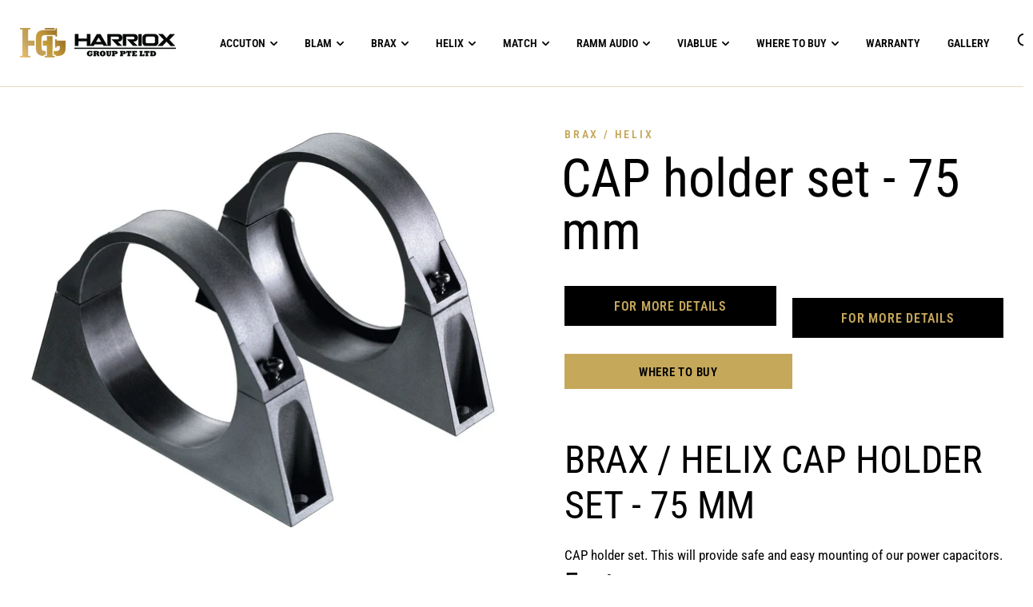

--- FILE ---
content_type: text/html; charset=utf-8
request_url: https://harriox.com/products/cap-holder-set-75-mm
body_size: 24090
content:
<!doctype html>

<!--[if IE 9 ]><html class="no-js csscalc no-flexbox ie9" lang="en"><![endif]-->
<!--[if (gt IE 9)|!(IE)]><!--><html class="no-js" lang="en"><!--<![endif]-->
  <head>


    <meta charset="utf-8"> 
    <meta http-equiv="X-UA-Compatible" content="IE=edge,chrome=1">
    <meta name="viewport" content="width=device-width, initial-scale=1.0, height=device-height, minimum-scale=1.0, user-scalable=0">
    <meta name="theme-color" content="#c6a85b">

    <title>
      CAP holder set - 75 mm &ndash; HARRIOX GROUP
    </title><meta name="description" content="BRAX / HELIX CAP holder set - 75 mm CAP holder set. This will provide safe and easy mounting of our power capacitors. Features Holder out of black solid plastics Diameter 75 mm Scope of delivery 1 x CAP holder set 75 mm"><link rel="canonical" href="https://harriox.com/products/cap-holder-set-75-mm"><link rel="shortcut icon" href="//harriox.com/cdn/shop/files/large_favicon_2_32x32.png?v=1613696522" type="image/png"><meta property="og:type" content="product">
  <meta property="og:title" content="CAP holder set - 75 mm"><meta property="og:image" content="http://harriox.com/cdn/shop/products/CAP_Haltesatz_75mm_1181x998px_15-04-20Harriox_1024x.jpg?v=1626679129">
    <meta property="og:image:secure_url" content="https://harriox.com/cdn/shop/products/CAP_Haltesatz_75mm_1181x998px_15-04-20Harriox_1024x.jpg?v=1626679129"><meta property="og:price:amount" content="0.00">
  <meta property="og:price:currency" content="USD"><meta property="og:description" content="BRAX / HELIX CAP holder set - 75 mm CAP holder set. This will provide safe and easy mounting of our power capacitors. Features Holder out of black solid plastics Diameter 75 mm Scope of delivery 1 x CAP holder set 75 mm"><meta property="og:url" content="https://harriox.com/products/cap-holder-set-75-mm">
<meta property="og:site_name" content="HARRIOX GROUP"><meta name="twitter:card" content="summary"><meta name="twitter:title" content="CAP holder set - 75 mm">
  <meta name="twitter:description" content="
BRAX / HELIX CAP holder set - 75 mm


CAP holder set. This will provide safe and easy mounting of our power capacitors.


Features



Holder out of black solid plastics
Diameter 75 mm



Scope of delivery


1 x CAP holder set 75 mm
">
  <meta name="twitter:image" content="https://harriox.com/cdn/shop/products/CAP_Haltesatz_75mm_1181x998px_15-04-20Harriox_600x600_crop_center.jpg?v=1626679129"><style>
  @font-face {
    font-family: "icomoon";
    src: url(//harriox.com/cdn/shop/t/23/assets/icomoon.eot?v=111105530403879872051660363485);
    src: url(//harriox.com/cdn/shop/t/23/assets/icomoon.eot?%23iefix&v=111105530403879872051660363485) format("embedded-opentype"), url(//harriox.com/cdn/shop/t/23/assets/icomoon.woff2?v=153100192982231000501660363487) format("woff2"), url(//harriox.com/cdn/shop/t/23/assets/icomoon.ttf?v=26664284954283714461660363485) format("truetype"), url(//harriox.com/cdn/shop/t/23/assets/icomoon.woff?v=162982257454826999601660363486) format("woff");
    font-weight: normal;
    font-style: normal;
  }

  @font-face {
  font-family: "Roboto Condensed";
  font-weight: 400;
  font-style: normal;
  src: url("//harriox.com/cdn/fonts/roboto_condensed/robotocondensed_n4.01812de96ca5a5e9d19bef3ca9cc80dd1bf6c8b8.woff2") format("woff2"),
       url("//harriox.com/cdn/fonts/roboto_condensed/robotocondensed_n4.3930e6ddba458dc3cb725a82a2668eac3c63c104.woff") format("woff");
}

  @font-face {
  font-family: "Roboto Condensed";
  font-weight: 400;
  font-style: normal;
  src: url("//harriox.com/cdn/fonts/roboto_condensed/robotocondensed_n4.01812de96ca5a5e9d19bef3ca9cc80dd1bf6c8b8.woff2") format("woff2"),
       url("//harriox.com/cdn/fonts/roboto_condensed/robotocondensed_n4.3930e6ddba458dc3cb725a82a2668eac3c63c104.woff") format("woff");
}

  @font-face {
  font-family: "Roboto Condensed";
  font-weight: 400;
  font-style: normal;
  src: url("//harriox.com/cdn/fonts/roboto_condensed/robotocondensed_n4.01812de96ca5a5e9d19bef3ca9cc80dd1bf6c8b8.woff2") format("woff2"),
       url("//harriox.com/cdn/fonts/roboto_condensed/robotocondensed_n4.3930e6ddba458dc3cb725a82a2668eac3c63c104.woff") format("woff");
}

  @font-face {
  font-family: "Roboto Condensed";
  font-weight: 700;
  font-style: normal;
  src: url("//harriox.com/cdn/fonts/roboto_condensed/robotocondensed_n7.0c73a613503672be244d2f29ab6ddd3fc3cc69ae.woff2") format("woff2"),
       url("//harriox.com/cdn/fonts/roboto_condensed/robotocondensed_n7.ef6ece86ba55f49c27c4904a493c283a40f3a66e.woff") format("woff");
}

  @font-face {
  font-family: "Roboto Condensed";
  font-weight: 400;
  font-style: italic;
  src: url("//harriox.com/cdn/fonts/roboto_condensed/robotocondensed_i4.05c7f163ad2c00a3c4257606d1227691aff9070b.woff2") format("woff2"),
       url("//harriox.com/cdn/fonts/roboto_condensed/robotocondensed_i4.04d9d87e0a45b49fc67a5b9eb5059e1540f5cda3.woff") format("woff");
}

  @font-face {
  font-family: "Roboto Condensed";
  font-weight: 700;
  font-style: italic;
  src: url("//harriox.com/cdn/fonts/roboto_condensed/robotocondensed_i7.bed9f3a01efda68cdff8b63e6195c957a0da68cb.woff2") format("woff2"),
       url("//harriox.com/cdn/fonts/roboto_condensed/robotocondensed_i7.9ca5759a0bcf75a82b270218eab4c83ec254abf8.woff") format("woff");
}


  
    @font-face {
  font-family: "Roboto Condensed";
  font-weight: 600;
  font-style: normal;
  src: url("//harriox.com/cdn/fonts/roboto_condensed/robotocondensed_n6.c516dc992de767fe135f0d2baded23e033d4e3ea.woff2") format("woff2"),
       url("//harriox.com/cdn/fonts/roboto_condensed/robotocondensed_n6.881fbb9b185667f58f34ac71cbecd9f5ba6c3efe.woff") format("woff");
}

  

  :root {
    /* TYPOGRAPHY */
    --text-font-bolder-weight: 600;
    --heading-font-family: "Roboto Condensed", sans-serif;
    --heading-font-weight: 400;
    --heading-font-style: normal;
    --text-font-family: "Roboto Condensed", sans-serif;
    --text-font-weight: 400;
    --text-font-style: normal;
    --slideshow-heading-font-family : "Roboto Condensed", sans-serif;
    --slideshow-heading-font-weight : 400;
    --slideshow-heading-font-style  : normal;
    --font-size-factor : 1;

    /* COLORS */
    --background          : #ffffff;
    --background-rgb      : 255, 255, 255;
    --secondary-background: #fffdfd;
    --heading-color       : #020202;
    --heading-color-rgb   : 2, 2, 2;
    --text-color          : #000000;
    --text-color-rgb      : 0, 0, 0;
    --light-text-color    : #c6a85b;
    --light-text-color-rgb: 198, 168, 91;
    --accent-color        : #c6a85b;
    --darken-accent-color : #9e8137;
    --accent-color-rgb    : 198, 168, 91;
    --border-color        : rgba(198, 168, 91, 0.4);
    --primary-button-color       : #c6a85b;
    --primary-button-background  : #000000;
    --darken-primary-button-background : #000000;
    --secondary-button-color     : #000000;
    --secondary-button-background: #c6a85b;
    --lighten-secondary-button-background : #dac694;

    --product-features-color              : #000000;
    --product-features-background         : #000000;
    --product-on-sale-label-background    : #3f3fd7;
    --product-on-sale-label-color         : #ffffff;
    --product-unavailable-label-background: #c6a85b;
    --product-unavailable-label-color     : #ffffff;
  }

  
.accent-overlay {
      background-blend-mode: multiply;
      background-color: var(--accent-color) !important;
    }

    .collection__image,
    .slideshow--anchor .slideshow__media-container::after {
      mix-blend-mode: multiply;
    }@media screen and (min-width: 560px) and (max-width: 800px) {.header-search__products .grid__cell:nth-child(4) {
        display: none;
      }}

  @media screen and (min-width: 560px) {.header-search__products + .header-search__see-more[data-results-count="3"] {
        display: none;
      }}

  @media screen and (min-width: 801px) {.header-search__products + .header-search__see-more[data-results-count="4"] {
        display: none;
      }}
</style><script>window.performance && window.performance.mark && window.performance.mark('shopify.content_for_header.start');</script><meta id="shopify-digital-wallet" name="shopify-digital-wallet" content="/7549681777/digital_wallets/dialog">
<meta name="shopify-checkout-api-token" content="4ec5e0971c199ccc72cbeffa9e7299cd">
<meta id="in-context-paypal-metadata" data-shop-id="7549681777" data-venmo-supported="false" data-environment="production" data-locale="en_US" data-paypal-v4="true" data-currency="USD">
<link rel="alternate" type="application/json+oembed" href="https://harriox.com/products/cap-holder-set-75-mm.oembed">
<script async="async" src="/checkouts/internal/preloads.js?locale=en-US"></script>
<script id="shopify-features" type="application/json">{"accessToken":"4ec5e0971c199ccc72cbeffa9e7299cd","betas":["rich-media-storefront-analytics"],"domain":"harriox.com","predictiveSearch":true,"shopId":7549681777,"locale":"en"}</script>
<script>var Shopify = Shopify || {};
Shopify.shop = "harriox.myshopify.com";
Shopify.locale = "en";
Shopify.currency = {"active":"USD","rate":"1.0"};
Shopify.country = "US";
Shopify.theme = {"name":"Copy of Trademark (Current Version) MS Theme 2022","id":131271491773,"schema_name":"Trademark","schema_version":"3.10.1","theme_store_id":816,"role":"main"};
Shopify.theme.handle = "null";
Shopify.theme.style = {"id":null,"handle":null};
Shopify.cdnHost = "harriox.com/cdn";
Shopify.routes = Shopify.routes || {};
Shopify.routes.root = "/";</script>
<script type="module">!function(o){(o.Shopify=o.Shopify||{}).modules=!0}(window);</script>
<script>!function(o){function n(){var o=[];function n(){o.push(Array.prototype.slice.apply(arguments))}return n.q=o,n}var t=o.Shopify=o.Shopify||{};t.loadFeatures=n(),t.autoloadFeatures=n()}(window);</script>
<script id="shop-js-analytics" type="application/json">{"pageType":"product"}</script>
<script defer="defer" async type="module" src="//harriox.com/cdn/shopifycloud/shop-js/modules/v2/client.init-shop-cart-sync_BT-GjEfc.en.esm.js"></script>
<script defer="defer" async type="module" src="//harriox.com/cdn/shopifycloud/shop-js/modules/v2/chunk.common_D58fp_Oc.esm.js"></script>
<script defer="defer" async type="module" src="//harriox.com/cdn/shopifycloud/shop-js/modules/v2/chunk.modal_xMitdFEc.esm.js"></script>
<script type="module">
  await import("//harriox.com/cdn/shopifycloud/shop-js/modules/v2/client.init-shop-cart-sync_BT-GjEfc.en.esm.js");
await import("//harriox.com/cdn/shopifycloud/shop-js/modules/v2/chunk.common_D58fp_Oc.esm.js");
await import("//harriox.com/cdn/shopifycloud/shop-js/modules/v2/chunk.modal_xMitdFEc.esm.js");

  window.Shopify.SignInWithShop?.initShopCartSync?.({"fedCMEnabled":true,"windoidEnabled":true});

</script>
<script>(function() {
  var isLoaded = false;
  function asyncLoad() {
    if (isLoaded) return;
    isLoaded = true;
    var urls = ["https:\/\/gtranslate.io\/shopify\/gtranslate.js?shop=harriox.myshopify.com","https:\/\/a.mailmunch.co\/widgets\/site-842557-0ee3a8696484d9d377514109bbc2cc24b9e522f2.js?shop=harriox.myshopify.com","https:\/\/chimpstatic.com\/mcjs-connected\/js\/users\/1b234620c8e53607789596ba7\/27f8dd6025154d32af7e23742.js?shop=harriox.myshopify.com","https:\/\/evmreviews.expertvillagemedia.com\/frontend\/review.js?shop=harriox.myshopify.com","\/\/www.powr.io\/powr.js?powr-token=harriox.myshopify.com\u0026external-type=shopify\u0026shop=harriox.myshopify.com","https:\/\/sdks.automizely.com\/conversions\/v1\/conversions.js?app_connection_id=632511e0043b46df95e0207d26b586af\u0026mapped_org_id=4d865a20c54add70945164919b05a6b8_v1\u0026shop=harriox.myshopify.com","https:\/\/a.mailmunch.co\/widgets\/site-842557-0ee3a8696484d9d377514109bbc2cc24b9e522f2.js?shop=harriox.myshopify.com","https:\/\/cdn.robinpro.gallery\/js\/client.js?v=5ad0431\u0026shop=harriox.myshopify.com"];
    for (var i = 0; i < urls.length; i++) {
      var s = document.createElement('script');
      s.type = 'text/javascript';
      s.async = true;
      s.src = urls[i];
      var x = document.getElementsByTagName('script')[0];
      x.parentNode.insertBefore(s, x);
    }
  };
  if(window.attachEvent) {
    window.attachEvent('onload', asyncLoad);
  } else {
    window.addEventListener('load', asyncLoad, false);
  }
})();</script>
<script id="__st">var __st={"a":7549681777,"offset":28800,"reqid":"b5cbbb4c-7d82-4013-8d2d-31ca191819a1-1769151794","pageurl":"harriox.com\/products\/cap-holder-set-75-mm","u":"2ae079d44330","p":"product","rtyp":"product","rid":6842143604925};</script>
<script>window.ShopifyPaypalV4VisibilityTracking = true;</script>
<script id="captcha-bootstrap">!function(){'use strict';const t='contact',e='account',n='new_comment',o=[[t,t],['blogs',n],['comments',n],[t,'customer']],c=[[e,'customer_login'],[e,'guest_login'],[e,'recover_customer_password'],[e,'create_customer']],r=t=>t.map((([t,e])=>`form[action*='/${t}']:not([data-nocaptcha='true']) input[name='form_type'][value='${e}']`)).join(','),a=t=>()=>t?[...document.querySelectorAll(t)].map((t=>t.form)):[];function s(){const t=[...o],e=r(t);return a(e)}const i='password',u='form_key',d=['recaptcha-v3-token','g-recaptcha-response','h-captcha-response',i],f=()=>{try{return window.sessionStorage}catch{return}},m='__shopify_v',_=t=>t.elements[u];function p(t,e,n=!1){try{const o=window.sessionStorage,c=JSON.parse(o.getItem(e)),{data:r}=function(t){const{data:e,action:n}=t;return t[m]||n?{data:e,action:n}:{data:t,action:n}}(c);for(const[e,n]of Object.entries(r))t.elements[e]&&(t.elements[e].value=n);n&&o.removeItem(e)}catch(o){console.error('form repopulation failed',{error:o})}}const l='form_type',E='cptcha';function T(t){t.dataset[E]=!0}const w=window,h=w.document,L='Shopify',v='ce_forms',y='captcha';let A=!1;((t,e)=>{const n=(g='f06e6c50-85a8-45c8-87d0-21a2b65856fe',I='https://cdn.shopify.com/shopifycloud/storefront-forms-hcaptcha/ce_storefront_forms_captcha_hcaptcha.v1.5.2.iife.js',D={infoText:'Protected by hCaptcha',privacyText:'Privacy',termsText:'Terms'},(t,e,n)=>{const o=w[L][v],c=o.bindForm;if(c)return c(t,g,e,D).then(n);var r;o.q.push([[t,g,e,D],n]),r=I,A||(h.body.append(Object.assign(h.createElement('script'),{id:'captcha-provider',async:!0,src:r})),A=!0)});var g,I,D;w[L]=w[L]||{},w[L][v]=w[L][v]||{},w[L][v].q=[],w[L][y]=w[L][y]||{},w[L][y].protect=function(t,e){n(t,void 0,e),T(t)},Object.freeze(w[L][y]),function(t,e,n,w,h,L){const[v,y,A,g]=function(t,e,n){const i=e?o:[],u=t?c:[],d=[...i,...u],f=r(d),m=r(i),_=r(d.filter((([t,e])=>n.includes(e))));return[a(f),a(m),a(_),s()]}(w,h,L),I=t=>{const e=t.target;return e instanceof HTMLFormElement?e:e&&e.form},D=t=>v().includes(t);t.addEventListener('submit',(t=>{const e=I(t);if(!e)return;const n=D(e)&&!e.dataset.hcaptchaBound&&!e.dataset.recaptchaBound,o=_(e),c=g().includes(e)&&(!o||!o.value);(n||c)&&t.preventDefault(),c&&!n&&(function(t){try{if(!f())return;!function(t){const e=f();if(!e)return;const n=_(t);if(!n)return;const o=n.value;o&&e.removeItem(o)}(t);const e=Array.from(Array(32),(()=>Math.random().toString(36)[2])).join('');!function(t,e){_(t)||t.append(Object.assign(document.createElement('input'),{type:'hidden',name:u})),t.elements[u].value=e}(t,e),function(t,e){const n=f();if(!n)return;const o=[...t.querySelectorAll(`input[type='${i}']`)].map((({name:t})=>t)),c=[...d,...o],r={};for(const[a,s]of new FormData(t).entries())c.includes(a)||(r[a]=s);n.setItem(e,JSON.stringify({[m]:1,action:t.action,data:r}))}(t,e)}catch(e){console.error('failed to persist form',e)}}(e),e.submit())}));const S=(t,e)=>{t&&!t.dataset[E]&&(n(t,e.some((e=>e===t))),T(t))};for(const o of['focusin','change'])t.addEventListener(o,(t=>{const e=I(t);D(e)&&S(e,y())}));const B=e.get('form_key'),M=e.get(l),P=B&&M;t.addEventListener('DOMContentLoaded',(()=>{const t=y();if(P)for(const e of t)e.elements[l].value===M&&p(e,B);[...new Set([...A(),...v().filter((t=>'true'===t.dataset.shopifyCaptcha))])].forEach((e=>S(e,t)))}))}(h,new URLSearchParams(w.location.search),n,t,e,['guest_login'])})(!0,!0)}();</script>
<script integrity="sha256-4kQ18oKyAcykRKYeNunJcIwy7WH5gtpwJnB7kiuLZ1E=" data-source-attribution="shopify.loadfeatures" defer="defer" src="//harriox.com/cdn/shopifycloud/storefront/assets/storefront/load_feature-a0a9edcb.js" crossorigin="anonymous"></script>
<script data-source-attribution="shopify.dynamic_checkout.dynamic.init">var Shopify=Shopify||{};Shopify.PaymentButton=Shopify.PaymentButton||{isStorefrontPortableWallets:!0,init:function(){window.Shopify.PaymentButton.init=function(){};var t=document.createElement("script");t.src="https://harriox.com/cdn/shopifycloud/portable-wallets/latest/portable-wallets.en.js",t.type="module",document.head.appendChild(t)}};
</script>
<script data-source-attribution="shopify.dynamic_checkout.buyer_consent">
  function portableWalletsHideBuyerConsent(e){var t=document.getElementById("shopify-buyer-consent"),n=document.getElementById("shopify-subscription-policy-button");t&&n&&(t.classList.add("hidden"),t.setAttribute("aria-hidden","true"),n.removeEventListener("click",e))}function portableWalletsShowBuyerConsent(e){var t=document.getElementById("shopify-buyer-consent"),n=document.getElementById("shopify-subscription-policy-button");t&&n&&(t.classList.remove("hidden"),t.removeAttribute("aria-hidden"),n.addEventListener("click",e))}window.Shopify?.PaymentButton&&(window.Shopify.PaymentButton.hideBuyerConsent=portableWalletsHideBuyerConsent,window.Shopify.PaymentButton.showBuyerConsent=portableWalletsShowBuyerConsent);
</script>
<script>
  function portableWalletsCleanup(e){e&&e.src&&console.error("Failed to load portable wallets script "+e.src);var t=document.querySelectorAll("shopify-accelerated-checkout .shopify-payment-button__skeleton, shopify-accelerated-checkout-cart .wallet-cart-button__skeleton"),e=document.getElementById("shopify-buyer-consent");for(let e=0;e<t.length;e++)t[e].remove();e&&e.remove()}function portableWalletsNotLoadedAsModule(e){e instanceof ErrorEvent&&"string"==typeof e.message&&e.message.includes("import.meta")&&"string"==typeof e.filename&&e.filename.includes("portable-wallets")&&(window.removeEventListener("error",portableWalletsNotLoadedAsModule),window.Shopify.PaymentButton.failedToLoad=e,"loading"===document.readyState?document.addEventListener("DOMContentLoaded",window.Shopify.PaymentButton.init):window.Shopify.PaymentButton.init())}window.addEventListener("error",portableWalletsNotLoadedAsModule);
</script>

<script type="module" src="https://harriox.com/cdn/shopifycloud/portable-wallets/latest/portable-wallets.en.js" onError="portableWalletsCleanup(this)" crossorigin="anonymous"></script>
<script nomodule>
  document.addEventListener("DOMContentLoaded", portableWalletsCleanup);
</script>

<link id="shopify-accelerated-checkout-styles" rel="stylesheet" media="screen" href="https://harriox.com/cdn/shopifycloud/portable-wallets/latest/accelerated-checkout-backwards-compat.css" crossorigin="anonymous">
<style id="shopify-accelerated-checkout-cart">
        #shopify-buyer-consent {
  margin-top: 1em;
  display: inline-block;
  width: 100%;
}

#shopify-buyer-consent.hidden {
  display: none;
}

#shopify-subscription-policy-button {
  background: none;
  border: none;
  padding: 0;
  text-decoration: underline;
  font-size: inherit;
  cursor: pointer;
}

#shopify-subscription-policy-button::before {
  box-shadow: none;
}

      </style>

<script>window.performance && window.performance.mark && window.performance.mark('shopify.content_for_header.end');</script>

    <link href="//harriox.com/cdn/shop/t/23/assets/theme.css?v=5478855638343096381660363493" rel="stylesheet" type="text/css" media="all" />

    <script src="//harriox.com/cdn/shop/t/23/assets/lazysizes.min.js?v=174358363404432586981660363487" async></script>
    <script src="//ajax.googleapis.com/ajax/libs/jquery/3.1.1/jquery.min.js"></script>
    <script src="//harriox.com/cdn/shop/t/23/assets/modernizr.min.js?v=11689283637850017101660363489"></script>

    <script>
      // This allows to expose several variables to the global scope, to be used in scripts
      window.theme = {
        template: "product",
        currentPage: 1,
        localeRootUrl: '',
        shopCurrency: "USD",
        moneyFormat: "\u003cspan class=hidden\u003e${{amount}}\u003c\/span\u003e",
        moneyWithCurrencyFormat: "\u003cspan class=hidden\u003e${{amount}} USD\u003c\/span\u003e",
        collectionSortBy: null,
        locale: "en"
      };

      window.languages = {
        productLabelsOnSale: "On Sale",
        productFormAddToCart: "Add to cart",
        productFormSoldOut: "Sold Out",
        productFormUnavailable: "Unavailable",
        cartEstimatedShipping: "+ Estimated shipping: ",
        shippingEstimatorSubmit: "Estimate",
        shippingEstimatorSubmitting: "Estimating...",
        recoverPasswordTitle: "Recover password",
        cartDeleteTitle: "Delete"
      }
    </script>
  <script type="application/ld+json">
  {
    "@context": "http://schema.org",
    "@type": "Product",
    "offers": [{
          "@type": "Offer",
          "name": "Default Title",
          "availability":"https://schema.org/InStock",
          "price": "0.00",
          "priceCurrency": "USD",
          "priceValidUntil": "2026-02-02","url": "/products/cap-holder-set-75-mm/products/cap-holder-set-75-mm?variant=40245944254653"
        }
],

    "brand": {
      "name": "BRAX \/ HELIX"
    },
    "name": "CAP holder set - 75 mm",
    "description": "\nBRAX \/ HELIX CAP holder set - 75 mm\n\n\nCAP holder set. This will provide safe and easy mounting of our power capacitors.\n\n\nFeatures\n\n\n\nHolder out of black solid plastics\nDiameter 75 mm\n\n\n\nScope of delivery\n\n\n1 x CAP holder set 75 mm\n",
    "category": "ACCESSORIES",
    "url": "/products/cap-holder-set-75-mm/products/cap-holder-set-75-mm",
    "sku": "",
    "image": {
      "@type": "ImageObject",
      "url": "https://harriox.com/cdn/shop/products/CAP_Haltesatz_75mm_1181x998px_15-04-20Harriox_1024x.jpg?v=1626679129",
      "image": "https://harriox.com/cdn/shop/products/CAP_Haltesatz_75mm_1181x998px_15-04-20Harriox_1024x.jpg?v=1626679129",
      "name": "CAP holder set - 75 mm",
      "width": "1024",
      "height": "1024"
    }
  }
  </script>
<link rel="stylesheet" href="https://use.fontawesome.com/releases/v5.9.0/css/all.css" crossorigin="anonymous">
              <script>
              function fn(){
                if (typeof BSS_SL.configData == 'undefined') {
                    if(window.location.pathname == '/pages/store-locator'){
                        document.getElementById("PageContainer").remove();
                    }
                }
              }
            if (document.readyState === "complete" || document.readyState === "interactive") {
                setTimeout(fn, 1);
            } else {
            document.addEventListener("DOMContentLoaded", fn);
            }
          </script> <script id="bss-store-locator-cluster" src='https://developers.google.com/maps/documentation/javascript/examples/markerclusterer/markerclusterer.js'>

</script>
                
                <script id="bss-locator-config-setting">
              if (typeof BSS_SL == 'undefined') {
                  var BSS_SL = {};
              }
              BSS_SL.configSetting = [{"featureType":"poi","elementType":"all","stylers":[{"visibility":"off"}]},{"featureType":"poi","elementType":"labels","stylers":[{"visibility":"off"}]},{"elementType":"labels.icon","stylers":[{"visibility":"off"}]}];
          </script> <script id="bss-locator-clusterer" src='https://developers.google.com/maps/documentation/javascript/examples/markerclusterer/markerclusterer.js'>

</script>
                 
<!-- "snippets/pagefly-header.liquid" was not rendered, the associated app was uninstalled -->
 
                <link href="https://monorail-edge.shopifysvc.com" rel="dns-prefetch">
<script>(function(){if ("sendBeacon" in navigator && "performance" in window) {try {var session_token_from_headers = performance.getEntriesByType('navigation')[0].serverTiming.find(x => x.name == '_s').description;} catch {var session_token_from_headers = undefined;}var session_cookie_matches = document.cookie.match(/_shopify_s=([^;]*)/);var session_token_from_cookie = session_cookie_matches && session_cookie_matches.length === 2 ? session_cookie_matches[1] : "";var session_token = session_token_from_headers || session_token_from_cookie || "";function handle_abandonment_event(e) {var entries = performance.getEntries().filter(function(entry) {return /monorail-edge.shopifysvc.com/.test(entry.name);});if (!window.abandonment_tracked && entries.length === 0) {window.abandonment_tracked = true;var currentMs = Date.now();var navigation_start = performance.timing.navigationStart;var payload = {shop_id: 7549681777,url: window.location.href,navigation_start,duration: currentMs - navigation_start,session_token,page_type: "product"};window.navigator.sendBeacon("https://monorail-edge.shopifysvc.com/v1/produce", JSON.stringify({schema_id: "online_store_buyer_site_abandonment/1.1",payload: payload,metadata: {event_created_at_ms: currentMs,event_sent_at_ms: currentMs}}));}}window.addEventListener('pagehide', handle_abandonment_event);}}());</script>
<script id="web-pixels-manager-setup">(function e(e,d,r,n,o){if(void 0===o&&(o={}),!Boolean(null===(a=null===(i=window.Shopify)||void 0===i?void 0:i.analytics)||void 0===a?void 0:a.replayQueue)){var i,a;window.Shopify=window.Shopify||{};var t=window.Shopify;t.analytics=t.analytics||{};var s=t.analytics;s.replayQueue=[],s.publish=function(e,d,r){return s.replayQueue.push([e,d,r]),!0};try{self.performance.mark("wpm:start")}catch(e){}var l=function(){var e={modern:/Edge?\/(1{2}[4-9]|1[2-9]\d|[2-9]\d{2}|\d{4,})\.\d+(\.\d+|)|Firefox\/(1{2}[4-9]|1[2-9]\d|[2-9]\d{2}|\d{4,})\.\d+(\.\d+|)|Chrom(ium|e)\/(9{2}|\d{3,})\.\d+(\.\d+|)|(Maci|X1{2}).+ Version\/(15\.\d+|(1[6-9]|[2-9]\d|\d{3,})\.\d+)([,.]\d+|)( \(\w+\)|)( Mobile\/\w+|) Safari\/|Chrome.+OPR\/(9{2}|\d{3,})\.\d+\.\d+|(CPU[ +]OS|iPhone[ +]OS|CPU[ +]iPhone|CPU IPhone OS|CPU iPad OS)[ +]+(15[._]\d+|(1[6-9]|[2-9]\d|\d{3,})[._]\d+)([._]\d+|)|Android:?[ /-](13[3-9]|1[4-9]\d|[2-9]\d{2}|\d{4,})(\.\d+|)(\.\d+|)|Android.+Firefox\/(13[5-9]|1[4-9]\d|[2-9]\d{2}|\d{4,})\.\d+(\.\d+|)|Android.+Chrom(ium|e)\/(13[3-9]|1[4-9]\d|[2-9]\d{2}|\d{4,})\.\d+(\.\d+|)|SamsungBrowser\/([2-9]\d|\d{3,})\.\d+/,legacy:/Edge?\/(1[6-9]|[2-9]\d|\d{3,})\.\d+(\.\d+|)|Firefox\/(5[4-9]|[6-9]\d|\d{3,})\.\d+(\.\d+|)|Chrom(ium|e)\/(5[1-9]|[6-9]\d|\d{3,})\.\d+(\.\d+|)([\d.]+$|.*Safari\/(?![\d.]+ Edge\/[\d.]+$))|(Maci|X1{2}).+ Version\/(10\.\d+|(1[1-9]|[2-9]\d|\d{3,})\.\d+)([,.]\d+|)( \(\w+\)|)( Mobile\/\w+|) Safari\/|Chrome.+OPR\/(3[89]|[4-9]\d|\d{3,})\.\d+\.\d+|(CPU[ +]OS|iPhone[ +]OS|CPU[ +]iPhone|CPU IPhone OS|CPU iPad OS)[ +]+(10[._]\d+|(1[1-9]|[2-9]\d|\d{3,})[._]\d+)([._]\d+|)|Android:?[ /-](13[3-9]|1[4-9]\d|[2-9]\d{2}|\d{4,})(\.\d+|)(\.\d+|)|Mobile Safari.+OPR\/([89]\d|\d{3,})\.\d+\.\d+|Android.+Firefox\/(13[5-9]|1[4-9]\d|[2-9]\d{2}|\d{4,})\.\d+(\.\d+|)|Android.+Chrom(ium|e)\/(13[3-9]|1[4-9]\d|[2-9]\d{2}|\d{4,})\.\d+(\.\d+|)|Android.+(UC? ?Browser|UCWEB|U3)[ /]?(15\.([5-9]|\d{2,})|(1[6-9]|[2-9]\d|\d{3,})\.\d+)\.\d+|SamsungBrowser\/(5\.\d+|([6-9]|\d{2,})\.\d+)|Android.+MQ{2}Browser\/(14(\.(9|\d{2,})|)|(1[5-9]|[2-9]\d|\d{3,})(\.\d+|))(\.\d+|)|K[Aa][Ii]OS\/(3\.\d+|([4-9]|\d{2,})\.\d+)(\.\d+|)/},d=e.modern,r=e.legacy,n=navigator.userAgent;return n.match(d)?"modern":n.match(r)?"legacy":"unknown"}(),u="modern"===l?"modern":"legacy",c=(null!=n?n:{modern:"",legacy:""})[u],f=function(e){return[e.baseUrl,"/wpm","/b",e.hashVersion,"modern"===e.buildTarget?"m":"l",".js"].join("")}({baseUrl:d,hashVersion:r,buildTarget:u}),m=function(e){var d=e.version,r=e.bundleTarget,n=e.surface,o=e.pageUrl,i=e.monorailEndpoint;return{emit:function(e){var a=e.status,t=e.errorMsg,s=(new Date).getTime(),l=JSON.stringify({metadata:{event_sent_at_ms:s},events:[{schema_id:"web_pixels_manager_load/3.1",payload:{version:d,bundle_target:r,page_url:o,status:a,surface:n,error_msg:t},metadata:{event_created_at_ms:s}}]});if(!i)return console&&console.warn&&console.warn("[Web Pixels Manager] No Monorail endpoint provided, skipping logging."),!1;try{return self.navigator.sendBeacon.bind(self.navigator)(i,l)}catch(e){}var u=new XMLHttpRequest;try{return u.open("POST",i,!0),u.setRequestHeader("Content-Type","text/plain"),u.send(l),!0}catch(e){return console&&console.warn&&console.warn("[Web Pixels Manager] Got an unhandled error while logging to Monorail."),!1}}}}({version:r,bundleTarget:l,surface:e.surface,pageUrl:self.location.href,monorailEndpoint:e.monorailEndpoint});try{o.browserTarget=l,function(e){var d=e.src,r=e.async,n=void 0===r||r,o=e.onload,i=e.onerror,a=e.sri,t=e.scriptDataAttributes,s=void 0===t?{}:t,l=document.createElement("script"),u=document.querySelector("head"),c=document.querySelector("body");if(l.async=n,l.src=d,a&&(l.integrity=a,l.crossOrigin="anonymous"),s)for(var f in s)if(Object.prototype.hasOwnProperty.call(s,f))try{l.dataset[f]=s[f]}catch(e){}if(o&&l.addEventListener("load",o),i&&l.addEventListener("error",i),u)u.appendChild(l);else{if(!c)throw new Error("Did not find a head or body element to append the script");c.appendChild(l)}}({src:f,async:!0,onload:function(){if(!function(){var e,d;return Boolean(null===(d=null===(e=window.Shopify)||void 0===e?void 0:e.analytics)||void 0===d?void 0:d.initialized)}()){var d=window.webPixelsManager.init(e)||void 0;if(d){var r=window.Shopify.analytics;r.replayQueue.forEach((function(e){var r=e[0],n=e[1],o=e[2];d.publishCustomEvent(r,n,o)})),r.replayQueue=[],r.publish=d.publishCustomEvent,r.visitor=d.visitor,r.initialized=!0}}},onerror:function(){return m.emit({status:"failed",errorMsg:"".concat(f," has failed to load")})},sri:function(e){var d=/^sha384-[A-Za-z0-9+/=]+$/;return"string"==typeof e&&d.test(e)}(c)?c:"",scriptDataAttributes:o}),m.emit({status:"loading"})}catch(e){m.emit({status:"failed",errorMsg:(null==e?void 0:e.message)||"Unknown error"})}}})({shopId: 7549681777,storefrontBaseUrl: "https://harriox.com",extensionsBaseUrl: "https://extensions.shopifycdn.com/cdn/shopifycloud/web-pixels-manager",monorailEndpoint: "https://monorail-edge.shopifysvc.com/unstable/produce_batch",surface: "storefront-renderer",enabledBetaFlags: ["2dca8a86"],webPixelsConfigList: [{"id":"933953725","configuration":"{\"hashed_organization_id\":\"4d865a20c54add70945164919b05a6b8_v1\",\"app_key\":\"harriox\",\"allow_collect_personal_data\":\"true\"}","eventPayloadVersion":"v1","runtimeContext":"STRICT","scriptVersion":"6f6660f15c595d517f203f6e1abcb171","type":"APP","apiClientId":2814809,"privacyPurposes":["ANALYTICS","MARKETING","SALE_OF_DATA"],"dataSharingAdjustments":{"protectedCustomerApprovalScopes":["read_customer_address","read_customer_email","read_customer_name","read_customer_personal_data","read_customer_phone"]}},{"id":"shopify-app-pixel","configuration":"{}","eventPayloadVersion":"v1","runtimeContext":"STRICT","scriptVersion":"0450","apiClientId":"shopify-pixel","type":"APP","privacyPurposes":["ANALYTICS","MARKETING"]},{"id":"shopify-custom-pixel","eventPayloadVersion":"v1","runtimeContext":"LAX","scriptVersion":"0450","apiClientId":"shopify-pixel","type":"CUSTOM","privacyPurposes":["ANALYTICS","MARKETING"]}],isMerchantRequest: false,initData: {"shop":{"name":"HARRIOX GROUP","paymentSettings":{"currencyCode":"USD"},"myshopifyDomain":"harriox.myshopify.com","countryCode":"SG","storefrontUrl":"https:\/\/harriox.com"},"customer":null,"cart":null,"checkout":null,"productVariants":[{"price":{"amount":0.0,"currencyCode":"USD"},"product":{"title":"CAP holder set - 75 mm","vendor":"BRAX \/ HELIX","id":"6842143604925","untranslatedTitle":"CAP holder set - 75 mm","url":"\/products\/cap-holder-set-75-mm","type":"ACCESSORIES"},"id":"40245944254653","image":{"src":"\/\/harriox.com\/cdn\/shop\/products\/CAP_Haltesatz_75mm_1181x998px_15-04-20Harriox.jpg?v=1626679129"},"sku":"","title":"Default Title","untranslatedTitle":"Default Title"}],"purchasingCompany":null},},"https://harriox.com/cdn","fcfee988w5aeb613cpc8e4bc33m6693e112",{"modern":"","legacy":""},{"shopId":"7549681777","storefrontBaseUrl":"https:\/\/harriox.com","extensionBaseUrl":"https:\/\/extensions.shopifycdn.com\/cdn\/shopifycloud\/web-pixels-manager","surface":"storefront-renderer","enabledBetaFlags":"[\"2dca8a86\"]","isMerchantRequest":"false","hashVersion":"fcfee988w5aeb613cpc8e4bc33m6693e112","publish":"custom","events":"[[\"page_viewed\",{}],[\"product_viewed\",{\"productVariant\":{\"price\":{\"amount\":0.0,\"currencyCode\":\"USD\"},\"product\":{\"title\":\"CAP holder set - 75 mm\",\"vendor\":\"BRAX \/ HELIX\",\"id\":\"6842143604925\",\"untranslatedTitle\":\"CAP holder set - 75 mm\",\"url\":\"\/products\/cap-holder-set-75-mm\",\"type\":\"ACCESSORIES\"},\"id\":\"40245944254653\",\"image\":{\"src\":\"\/\/harriox.com\/cdn\/shop\/products\/CAP_Haltesatz_75mm_1181x998px_15-04-20Harriox.jpg?v=1626679129\"},\"sku\":\"\",\"title\":\"Default Title\",\"untranslatedTitle\":\"Default Title\"}}]]"});</script><script>
  window.ShopifyAnalytics = window.ShopifyAnalytics || {};
  window.ShopifyAnalytics.meta = window.ShopifyAnalytics.meta || {};
  window.ShopifyAnalytics.meta.currency = 'USD';
  var meta = {"product":{"id":6842143604925,"gid":"gid:\/\/shopify\/Product\/6842143604925","vendor":"BRAX \/ HELIX","type":"ACCESSORIES","handle":"cap-holder-set-75-mm","variants":[{"id":40245944254653,"price":0,"name":"CAP holder set - 75 mm","public_title":null,"sku":""}],"remote":false},"page":{"pageType":"product","resourceType":"product","resourceId":6842143604925,"requestId":"b5cbbb4c-7d82-4013-8d2d-31ca191819a1-1769151794"}};
  for (var attr in meta) {
    window.ShopifyAnalytics.meta[attr] = meta[attr];
  }
</script>
<script class="analytics">
  (function () {
    var customDocumentWrite = function(content) {
      var jquery = null;

      if (window.jQuery) {
        jquery = window.jQuery;
      } else if (window.Checkout && window.Checkout.$) {
        jquery = window.Checkout.$;
      }

      if (jquery) {
        jquery('body').append(content);
      }
    };

    var hasLoggedConversion = function(token) {
      if (token) {
        return document.cookie.indexOf('loggedConversion=' + token) !== -1;
      }
      return false;
    }

    var setCookieIfConversion = function(token) {
      if (token) {
        var twoMonthsFromNow = new Date(Date.now());
        twoMonthsFromNow.setMonth(twoMonthsFromNow.getMonth() + 2);

        document.cookie = 'loggedConversion=' + token + '; expires=' + twoMonthsFromNow;
      }
    }

    var trekkie = window.ShopifyAnalytics.lib = window.trekkie = window.trekkie || [];
    if (trekkie.integrations) {
      return;
    }
    trekkie.methods = [
      'identify',
      'page',
      'ready',
      'track',
      'trackForm',
      'trackLink'
    ];
    trekkie.factory = function(method) {
      return function() {
        var args = Array.prototype.slice.call(arguments);
        args.unshift(method);
        trekkie.push(args);
        return trekkie;
      };
    };
    for (var i = 0; i < trekkie.methods.length; i++) {
      var key = trekkie.methods[i];
      trekkie[key] = trekkie.factory(key);
    }
    trekkie.load = function(config) {
      trekkie.config = config || {};
      trekkie.config.initialDocumentCookie = document.cookie;
      var first = document.getElementsByTagName('script')[0];
      var script = document.createElement('script');
      script.type = 'text/javascript';
      script.onerror = function(e) {
        var scriptFallback = document.createElement('script');
        scriptFallback.type = 'text/javascript';
        scriptFallback.onerror = function(error) {
                var Monorail = {
      produce: function produce(monorailDomain, schemaId, payload) {
        var currentMs = new Date().getTime();
        var event = {
          schema_id: schemaId,
          payload: payload,
          metadata: {
            event_created_at_ms: currentMs,
            event_sent_at_ms: currentMs
          }
        };
        return Monorail.sendRequest("https://" + monorailDomain + "/v1/produce", JSON.stringify(event));
      },
      sendRequest: function sendRequest(endpointUrl, payload) {
        // Try the sendBeacon API
        if (window && window.navigator && typeof window.navigator.sendBeacon === 'function' && typeof window.Blob === 'function' && !Monorail.isIos12()) {
          var blobData = new window.Blob([payload], {
            type: 'text/plain'
          });

          if (window.navigator.sendBeacon(endpointUrl, blobData)) {
            return true;
          } // sendBeacon was not successful

        } // XHR beacon

        var xhr = new XMLHttpRequest();

        try {
          xhr.open('POST', endpointUrl);
          xhr.setRequestHeader('Content-Type', 'text/plain');
          xhr.send(payload);
        } catch (e) {
          console.log(e);
        }

        return false;
      },
      isIos12: function isIos12() {
        return window.navigator.userAgent.lastIndexOf('iPhone; CPU iPhone OS 12_') !== -1 || window.navigator.userAgent.lastIndexOf('iPad; CPU OS 12_') !== -1;
      }
    };
    Monorail.produce('monorail-edge.shopifysvc.com',
      'trekkie_storefront_load_errors/1.1',
      {shop_id: 7549681777,
      theme_id: 131271491773,
      app_name: "storefront",
      context_url: window.location.href,
      source_url: "//harriox.com/cdn/s/trekkie.storefront.8d95595f799fbf7e1d32231b9a28fd43b70c67d3.min.js"});

        };
        scriptFallback.async = true;
        scriptFallback.src = '//harriox.com/cdn/s/trekkie.storefront.8d95595f799fbf7e1d32231b9a28fd43b70c67d3.min.js';
        first.parentNode.insertBefore(scriptFallback, first);
      };
      script.async = true;
      script.src = '//harriox.com/cdn/s/trekkie.storefront.8d95595f799fbf7e1d32231b9a28fd43b70c67d3.min.js';
      first.parentNode.insertBefore(script, first);
    };
    trekkie.load(
      {"Trekkie":{"appName":"storefront","development":false,"defaultAttributes":{"shopId":7549681777,"isMerchantRequest":null,"themeId":131271491773,"themeCityHash":"17954362157989746029","contentLanguage":"en","currency":"USD","eventMetadataId":"5433590d-489e-4270-98ad-3302da5572e8"},"isServerSideCookieWritingEnabled":true,"monorailRegion":"shop_domain","enabledBetaFlags":["65f19447"]},"Session Attribution":{},"S2S":{"facebookCapiEnabled":false,"source":"trekkie-storefront-renderer","apiClientId":580111}}
    );

    var loaded = false;
    trekkie.ready(function() {
      if (loaded) return;
      loaded = true;

      window.ShopifyAnalytics.lib = window.trekkie;

      var originalDocumentWrite = document.write;
      document.write = customDocumentWrite;
      try { window.ShopifyAnalytics.merchantGoogleAnalytics.call(this); } catch(error) {};
      document.write = originalDocumentWrite;

      window.ShopifyAnalytics.lib.page(null,{"pageType":"product","resourceType":"product","resourceId":6842143604925,"requestId":"b5cbbb4c-7d82-4013-8d2d-31ca191819a1-1769151794","shopifyEmitted":true});

      var match = window.location.pathname.match(/checkouts\/(.+)\/(thank_you|post_purchase)/)
      var token = match? match[1]: undefined;
      if (!hasLoggedConversion(token)) {
        setCookieIfConversion(token);
        window.ShopifyAnalytics.lib.track("Viewed Product",{"currency":"USD","variantId":40245944254653,"productId":6842143604925,"productGid":"gid:\/\/shopify\/Product\/6842143604925","name":"CAP holder set - 75 mm","price":"0.00","sku":"","brand":"BRAX \/ HELIX","variant":null,"category":"ACCESSORIES","nonInteraction":true,"remote":false},undefined,undefined,{"shopifyEmitted":true});
      window.ShopifyAnalytics.lib.track("monorail:\/\/trekkie_storefront_viewed_product\/1.1",{"currency":"USD","variantId":40245944254653,"productId":6842143604925,"productGid":"gid:\/\/shopify\/Product\/6842143604925","name":"CAP holder set - 75 mm","price":"0.00","sku":"","brand":"BRAX \/ HELIX","variant":null,"category":"ACCESSORIES","nonInteraction":true,"remote":false,"referer":"https:\/\/harriox.com\/products\/cap-holder-set-75-mm"});
      }
    });


        var eventsListenerScript = document.createElement('script');
        eventsListenerScript.async = true;
        eventsListenerScript.src = "//harriox.com/cdn/shopifycloud/storefront/assets/shop_events_listener-3da45d37.js";
        document.getElementsByTagName('head')[0].appendChild(eventsListenerScript);

})();</script>
<script
  defer
  src="https://harriox.com/cdn/shopifycloud/perf-kit/shopify-perf-kit-3.0.4.min.js"
  data-application="storefront-renderer"
  data-shop-id="7549681777"
  data-render-region="gcp-us-central1"
  data-page-type="product"
  data-theme-instance-id="131271491773"
  data-theme-name="Trademark"
  data-theme-version="3.10.1"
  data-monorail-region="shop_domain"
  data-resource-timing-sampling-rate="10"
  data-shs="true"
  data-shs-beacon="true"
  data-shs-export-with-fetch="true"
  data-shs-logs-sample-rate="1"
  data-shs-beacon-endpoint="https://harriox.com/api/collect"
></script>
</head><body class="trademark--v3 template-product "><svg style="position: absolute; width: 0; height: 0; overflow: hidden;" version="1.1" xmlns="http://www.w3.org/2000/svg" xmlns:xlink="http://www.w3.org/1999/xlink">
  <defs>
    <symbol id="icon-plus" viewBox="0 0 32 32">
      <title>plus</title>
      <path class="path1" d="M31.273 14.545h-13.818v-13.818c0-0.401-0.326-0.727-0.727-0.727h-1.455c-0.401 0-0.727 0.326-0.727 0.727v13.818h-13.818c-0.401 0-0.727 0.326-0.727 0.727v1.455c0 0.401 0.326 0.727 0.727 0.727h13.818v13.818c0 0.401 0.326 0.727 0.727 0.727h1.455c0.401 0 0.727-0.326 0.727-0.727v-13.818h13.818c0.401 0 0.727-0.326 0.727-0.727v-1.455c0-0.401-0.326-0.727-0.727-0.727z"></path>
    </symbol>
    <symbol id="icon-minus" viewBox="0 0 32 32">
      <title>minus</title>
      <path class="path1" d="M0.727 17.455h30.545c0.401 0 0.727-0.326 0.727-0.727v-1.455c0-0.401-0.326-0.727-0.727-0.727h-30.545c-0.401 0-0.727 0.326-0.727 0.727v1.455c0 0.401 0.326 0.727 0.727 0.727z"></path>
    </symbol>
    <symbol id="icon-cross" viewBox="0 0 32 32">
      <title>cross</title>
      <path class="path1" d="M28.908 0.376l-12.907 12.907-12.907-12.907c-0.376-0.375-0.984-0.376-1.358 0l-1.359 1.358c-0.376 0.376-0.376 0.984 0 1.358l12.908 12.907-12.908 12.907c-0.376 0.376-0.376 0.984 0 1.358l1.358 1.358c0.376 0.375 0.984 0.375 1.358 0l12.907-12.907 12.907 12.907c0.376 0.375 0.984 0.376 1.358 0l1.358-1.358c0.376-0.376 0.376-0.984 0-1.358l-12.906-12.907 12.907-12.907c0.376-0.376 0.376-0.984 0-1.358l-1.358-1.358c-0.375-0.376-0.984-0.376-1.358 0z"></path>
    </symbol>
    <symbol id="icon-arrow-left" viewBox="0 0 17 32">
      <title>arrow-left</title>
      <path class="path1" fill="none" stroke="currentColor" stroke-width="1.7808" stroke-miterlimit="4" stroke-linecap="butt" stroke-linejoin="miter" d="M15.578 30.25l-14.251-14.251 14.251-14.249"></path>
    </symbol>
    <symbol id="icon-arrow-right" viewBox="0 0 17 32">
      <title>arrow-right</title>
      <path class="path1" fill="none" stroke="currentColor" stroke-width="1.7808" stroke-miterlimit="4" stroke-linecap="butt" stroke-linejoin="miter" d="M1.328 1.75l14.25 14.25-14.25 14.25"></path>
    </symbol>
    <symbol id="icon-arrow-bottom" viewBox="0 0 30 32">
      <title>arrow-bottom</title>
      <path class="path1" fill="none" stroke="currentColor" stroke-width="1.7808" stroke-miterlimit="4" stroke-linecap="butt" stroke-linejoin="miter" d="M29.25 8.875l-14.25 14.25-14.25-14.25"></path>
    </symbol>
    <symbol id="icon-cart" viewBox="0 0 25 32">
      <title>cart</title>
      <path class="path1" d="M22.957 6.957h-3.478c0-3.899-3.011-6.959-6.927-6.959s-6.986 3.060-6.986 6.959v0h-3.478c-1.093 0-2.087 0.993-2.087 2.081v20.995c0 1.088 0.886 1.97 1.978 1.97h21.087c1.093 0 1.978-0.882 1.978-1.97v-20.99c0-1.088-0.994-2.087-2.087-2.087zM8.348 6.957c0-2.371 1.821-4.189 4.203-4.189s4.145 1.818 4.145 4.189v0h-8.348z"></path>
    </symbol>
    <symbol id="icon-dropdown-arrow" viewBox="0 0 53 32">
      <title>dropdown-arrow</title>
      <path class="path1" d="M26.631 31.968c-1.383 0-2.708-0.556-3.683-1.537l-20.914-20.967c-2.035-2.035-2.035-5.352 0-7.392 2.040-2.040 5.336-2.040 7.376 0l17.21 17.258 17.115-17.247c2.029-2.045 5.336-2.051 7.37-0.021 2.040 2.040 2.051 5.346 0.021 7.397l-20.797 20.962c-0.98 0.986-2.305 1.542-3.688 1.547h-0.011z"></path>
    </symbol>
    <symbol id="icon-next" viewBox="0 0 19 32">
      <title>next</title>
      <path class="path1" d="M19.079 15.923c0 0.849-0.335 1.662-0.932 2.262l-12.759 12.832c-1.241 1.247-3.257 1.247-4.498 0-1.244-1.251-1.244-3.277 0-4.524l10.503-10.563-10.496-10.5c-1.247-1.247-1.251-3.273-0.013-4.524 1.241-1.251 3.254-1.257 4.498-0.013l12.759 12.762c0.6 0.6 0.935 1.413 0.938 2.265v0.003z"></path>
    </symbol>
    <symbol id="icon-previous" viewBox="0 0 19 32">
      <title>previous</title>
      <path class="path1" d="M-0.032 16.029c0-0.851 0.339-1.667 0.938-2.269l12.864-12.87c1.251-1.254 3.286-1.254 4.538 0s1.251 3.283 0 4.538l-10.589 10.595 10.582 10.531c1.254 1.251 1.258 3.283 0.013 4.538-1.251 1.254-3.28 1.261-4.538 0.013l-12.861-12.8c-0.605-0.602-0.944-1.421-0.947-2.272v-0.003z"></path>
    </symbol>
    <symbol id="icon-heart" viewBox="0 0 39 32">
      <title>heart</title>
      <path class="path1" d="M28.273 0.013c-5.53 0-8.944 4.689-8.944 4.689s-3.414-4.689-8.944-4.689c-3.077 0-10.386 3.11-10.386 10.911 0 12.448 19.329 21.063 19.329 21.063s19.327-8.615 19.327-21.063c0-7.801-7.308-10.911-10.384-10.911z"></path>
    </symbol>
    <symbol id="icon-search" viewBox="0 0 32 32">
      <title>search</title>
      <path class="path1" d="M31.28 31.481c-0.299 0.299-0.688 0.45-1.080 0.45-0.39 0-0.781-0.15-1.078-0.45l-7.638-7.672c-2.263 1.775-4.966 2.717-7.699 2.717-3.218 0-6.436-1.23-8.885-3.69-4.9-4.92-4.9-12.927 0-17.849 4.9-4.918 12.873-4.918 17.77 0 4.531 4.551 4.817 11.709 0.97 16.657l7.64 7.672c0.595 0.598 0.595 1.567 0 2.165zM20.514 7.155c-1.856-1.863-4.291-2.794-6.729-2.794s-4.873 0.931-6.729 2.794c-3.71 3.726-3.71 9.79 0 13.515 3.71 3.726 9.746 3.726 13.457 0 3.71-3.725 3.71-9.788 0-13.515z"></path>
    </symbol>
    <symbol id="icon-tick" viewBox="0 0 41 32">
      <title>tick</title>
      <path class="path1" d="M16.38 31.993l-16.38-17.288 5.969-6.301 10.411 10.99 18.367-19.388 5.972 6.301-24.339 25.686z"></path>
    </symbol>
    <symbol id="icon-facebook" viewBox="0 0 32 32">
      <title>facebook</title>
      <path class="path1" d="M30.208 0q0.75 0 1.271 0.521t0.521 1.271v28.416q0 0.75-0.521 1.271t-1.271 0.521h-8.083v-12.333h4.125l0.583-4.875h-4.708v-3.125q0-1.125 0.5-1.708t1.833-0.583h2.542v-4.333q-1.667-0.167-3.708-0.167-2.792 0-4.5 1.646t-1.708 4.646v3.625h-4.125v4.875h4.125v12.333h-15.292q-0.75 0-1.271-0.521t-0.521-1.271v-28.416q0-0.75 0.521-1.271t1.271-0.521h28.416z"></path>
    </symbol>
    <symbol id="icon-fancy" viewBox="0 0 24 32">
      <title>fancy</title>
      <path class="path1" d="M22.854 9.333q0-3.875-3.271-6.604t-7.854-2.729-7.833 2.729-3.25 6.604v12.458q0 0.75 0.688 1.312t1.646 0.562h6.042v6.042q0 0.958 0.792 1.625t1.917 0.667 1.938-0.667 0.813-1.625v-6.042h6.083q0.958 0 1.625-0.562t0.667-1.312v-12.458z"></path>
    </symbol>
    <symbol id="icon-google-plus" viewBox="0 0 41 32">
      <title>google-plus</title>
      <path class="path1" d="M12.995 14.142v4.456h7.37c-0.297 1.912-2.228 5.606-7.37 5.606-4.437 0-8.057-3.676-8.057-8.206s3.621-8.206 8.057-8.206c2.525 0 4.214 1.077 5.18 2.005l3.527-3.397c-2.265-2.117-5.198-3.397-8.707-3.397-7.185 0-12.996 5.811-12.996 12.996s5.811 12.996 12.996 12.996c7.5 0 12.476-5.272 12.476-12.698 0-0.854-0.092-1.504-0.204-2.153h-12.272zM40.844 14.142h-3.713v-3.713h-3.713v3.713h-3.713v3.713h3.713v3.713h3.713v-3.713h3.713z"></path>
    </symbol>
    <symbol id="icon-instagram" viewBox="0 0 32 32">
      <title>instagram</title>
      <path class="path1" d="M15.994 2.886c4.273 0 4.775 0.019 6.464 0.095 1.562 0.070 2.406 0.33 2.971 0.552 0.749 0.292 1.283 0.635 1.841 1.194s0.908 1.092 1.194 1.841c0.216 0.565 0.483 1.41 0.552 2.971 0.076 1.689 0.095 2.19 0.095 6.464s-0.019 4.775-0.095 6.464c-0.070 1.562-0.33 2.406-0.552 2.971-0.292 0.749-0.635 1.283-1.194 1.841s-1.092 0.908-1.841 1.194c-0.565 0.216-1.41 0.483-2.971 0.552-1.689 0.076-2.19 0.095-6.464 0.095s-4.775-0.019-6.464-0.095c-1.562-0.070-2.406-0.33-2.971-0.552-0.749-0.292-1.283-0.635-1.841-1.194s-0.908-1.092-1.194-1.841c-0.216-0.565-0.483-1.41-0.552-2.971-0.076-1.689-0.095-2.19-0.095-6.464s0.019-4.775 0.095-6.464c0.070-1.562 0.33-2.406 0.552-2.971 0.292-0.749 0.635-1.283 1.194-1.841s1.092-0.908 1.841-1.194c0.565-0.216 1.41-0.483 2.971-0.552 1.689-0.083 2.19-0.095 6.464-0.095zM15.994 0.003c-4.343 0-4.889 0.019-6.597 0.095-1.702 0.076-2.864 0.349-3.879 0.743-1.054 0.406-1.943 0.959-2.832 1.848s-1.435 1.784-1.848 2.832c-0.394 1.016-0.667 2.178-0.743 3.886-0.076 1.702-0.095 2.248-0.095 6.59s0.019 4.889 0.095 6.597c0.076 1.702 0.349 2.864 0.743 3.886 0.406 1.054 0.959 1.943 1.848 2.832s1.784 1.435 2.832 1.848c1.016 0.394 2.178 0.667 3.886 0.743s2.248 0.095 6.597 0.095 4.889-0.019 6.597-0.095c1.702-0.076 2.864-0.349 3.886-0.743 1.054-0.406 1.943-0.959 2.832-1.848s1.435-1.784 1.848-2.832c0.394-1.016 0.667-2.178 0.743-3.886s0.095-2.248 0.095-6.597-0.019-4.889-0.095-6.597c-0.076-1.702-0.349-2.864-0.743-3.886-0.406-1.054-0.959-1.943-1.848-2.832s-1.784-1.435-2.832-1.848c-1.016-0.394-2.178-0.667-3.886-0.743-1.714-0.070-2.26-0.089-6.603-0.089v0zM15.994 7.781c-4.533 0-8.216 3.676-8.216 8.216s3.683 8.216 8.216 8.216 8.216-3.683 8.216-8.216-3.683-8.216-8.216-8.216zM15.994 21.33c-2.946 0-5.333-2.387-5.333-5.333s2.387-5.333 5.333-5.333c2.946 0 5.333 2.387 5.333 5.333s-2.387 5.333-5.333 5.333zM26.451 7.457c0 1.059-0.858 1.917-1.917 1.917s-1.917-0.858-1.917-1.917c0-1.059 0.858-1.917 1.917-1.917s1.917 0.858 1.917 1.917z"></path>
    </symbol>
    <symbol id="icon-pinterest" viewBox="0 0 32 32">
      <title>pinterest</title>
      <path class="path1" d="M16 0q3.25 0 6.208 1.271t5.104 3.417 3.417 5.104 1.271 6.208q0 4.333-2.146 8.021t-5.833 5.833-8.021 2.146q-2.375 0-4.542-0.625 1.208-1.958 1.625-3.458l1.125-4.375q0.417 0.792 1.542 1.396t2.375 0.604q2.5 0 4.479-1.438t3.063-3.937 1.083-5.625q0-3.708-2.854-6.437t-7.271-2.729q-2.708 0-4.958 0.917t-3.625 2.396-2.104 3.208-0.729 3.479q0 2.167 0.812 3.792t2.438 2.292q0.292 0.125 0.5 0.021t0.292-0.396q0.292-1.042 0.333-1.292 0.167-0.458-0.208-0.875-1.083-1.208-1.083-3.125 0-3.167 2.188-5.437t5.729-2.271q3.125 0 4.875 1.708t1.75 4.458q0 2.292-0.625 4.229t-1.792 3.104-2.667 1.167q-1.25 0-2.042-0.917t-0.5-2.167q0.167-0.583 0.438-1.5t0.458-1.563 0.354-1.396 0.167-1.25q0-1.042-0.542-1.708t-1.583-0.667q-1.292 0-2.167 1.188t-0.875 2.979q0 0.667 0.104 1.292t0.229 0.917l0.125 0.292q-1.708 7.417-2.083 8.708-0.333 1.583-0.25 3.708-4.292-1.917-6.938-5.875t-2.646-8.792q0-6.625 4.687-11.312t11.312-4.687z"></path>
    </symbol>
    <symbol id="icon-tumblr" viewBox="0 0 32 32">
      <title>tumblr</title>
      <path class="path1" d="M6.593 13.105h3.323v11.256q0 2.037 0.456 3.35 0.509 1.206 1.581 2.144 1.045 0.965 2.76 1.581 1.635 0.563 3.725 0.563 1.822 0 3.404-0.402 1.367-0.268 3.564-1.313v-5.038q-2.224 1.528-4.61 1.528-1.179 0-2.358-0.616-0.697-0.456-1.045-1.26-0.268-0.884-0.268-3.564v-8.228h7.236v-5.038h-7.236v-8.067h-4.342q-0.214 2.278-1.045 4.047-0.831 1.715-2.090 2.734-1.313 1.233-3.055 1.769v4.556z"></path>
    </symbol>
    <symbol id="icon-twitter" viewBox="0 0 32 32">
      <title>twitter</title>
      <path class="path1" d="M31.813 6.126q-1.348 1.988-3.235 3.37 0 0.135 0.034 0.421t0.034 0.421q0 2.629-0.775 5.257t-2.359 5.021-3.758 4.246-5.223 2.966-6.555 1.112q-5.459 0-9.975-2.932 0.944 0.067 1.55 0.067 4.55 0 8.122-2.763-2.123-0.034-3.791-1.297t-2.342-3.252q0.573 0.135 1.247 0.135 0.91 0 1.719-0.27-2.258-0.472-3.741-2.258t-1.483-4.111v-0.067q1.281 0.674 2.932 0.741-1.314-0.876-2.089-2.308t-0.775-3.084q0-1.685 0.843-3.303 2.46 3.067 5.948 4.836t7.566 1.971q-0.236-0.842-0.236-1.483 0-2.696 1.921-4.6t4.684-1.904q1.348 0 2.595 0.539t2.123 1.517q2.224-0.438 4.145-1.584-0.708 2.292-2.864 3.606 2.056-0.27 3.741-1.011z"></path>
    </symbol>
    <symbol id="icon-vimeo" viewBox="0 0 32 32">
      <title>vimeo</title>
      <path class="path1" d="M0 9.393l1.511 2.023q2.1-1.562 2.535-1.562 1.664 0 3.098 5.301 0.384 1.46 1.255 4.75t1.357 5.057q1.895 5.301 4.763 5.301 4.558 0 11.062-8.757 6.376-8.322 6.606-13.162v-0.563q0-5.89-4.712-6.043h-0.358q-6.325 0-8.706 7.759 1.383-0.589 2.407-0.589 2.177 0 2.177 2.253 0 0.282-0.026 0.589-0.154 1.818-2.151 4.968-2.049 3.303-3.047 3.303-1.332 0-2.356-5.019-0.307-1.178-1.306-7.605-0.435-2.766-1.613-4.097-1.024-1.152-2.561-1.178-0.205 0-0.435 0.026-1.613 0.154-4.788 2.945-1.639 1.536-4.712 4.302z"></path>
    </symbol>
    <symbol id="icon-rss" viewBox="0 0 32 32">
      <title>rss</title>
      <path class="path1" d="M7.253 24.736c0.774 0.774 1.246 1.824 1.25 2.993-0.004 1.167-0.476 2.219-1.248 2.989l-0.002 0.002c-0.774 0.77-1.83 1.239-3.006 1.239-1.173 0-2.227-0.471-3.002-1.242-0.77-0.77-1.246-1.82-1.246-2.989s0.476-2.221 1.246-2.995v0.002c0.774-0.772 1.828-1.246 3.002-1.246 1.175 0 2.231 0.476 3.006 1.246zM7.253 24.734v0.002c0.002 0 0.002 0 0.002 0l-0.002-0.002zM1.246 30.72c0 0 0 0 0-0.002 0 0 0 0 0 0v0.002zM0.004 10.882v6.11c3.987 0.002 7.761 1.568 10.586 4.397 2.822 2.818 4.382 6.598 4.388 10.601h0.002v0.011h6.135c-0.004-5.82-2.37-11.093-6.195-14.921s-9.097-6.195-14.916-6.197zM0.015 0v6.108c14.259 0.011 25.85 11.62 25.86 25.892h6.125c-0.004-8.821-3.59-16.813-9.385-22.611-5.796-5.796-13.783-9.385-22.601-9.389z"></path>
    </symbol>
    <symbol id="icon-youtube" viewBox="0 0 33 32">
      <title>youtube</title>
      <path class="path1" d="M0 25.693q0 1.997 1.318 3.395t3.209 1.398h24.259q1.891 0 3.209-1.398t1.318-3.395v-19.306q0-1.997-1.331-3.435t-3.195-1.438h-24.259q-1.864 0-3.195 1.438t-1.331 3.435v19.306zM12.116 22.205v-12.329q0-0.186 0.107-0.293 0.080-0.027 0.133-0.027l0.133 0.027 11.61 6.178q0.107 0.107 0.107 0.266 0 0.107-0.107 0.213l-11.61 6.178q-0.053 0.053-0.107 0.053-0.107 0-0.16-0.053-0.107-0.107-0.107-0.213z"></path>
    </symbol>
    <symbol id="icon-lock" viewBox="0 0 23 32">
      <title>lock</title>
      <path class="path1" d="M21.986 12.829h-1.579v-3.908c0-4.929-4.010-8.94-8.934-8.94-4.927 0-8.934 4.010-8.934 8.94v3.908h-1.581c-0.509 0-0.925 0.415-0.925 0.925v17.346c0 0.509 0.415 0.925 0.925 0.925h21.029c0.512 0 0.925-0.415 0.925-0.925v-17.346c0-0.509-0.413-0.925-0.925-0.925zM12.912 23.385v3.694c0 0.322-0.26 0.584-0.582 0.584h-1.716c-0.322 0-0.584-0.263-0.584-0.584v-3.694c-0.638-0.45-1.053-1.195-1.053-2.037 0-1.378 1.118-2.496 2.496-2.496s2.493 1.118 2.493 2.496c0 0.842-0.415 1.587-1.053 2.037zM16.139 12.829h-9.336v-3.908c0-2.576 2.093-4.672 4.669-4.672 2.573 0 4.667 2.096 4.667 4.672v3.908z"></path>
    </symbol>
    <symbol id="icon-video-play" viewBox="0 0 32 32">
      <title>video-play</title>
      <path class="path1" d="M0 0v32h32v-32h-32zM30.609 30.609h-29.217v-29.217h29.217v29.217zM12.522 10.435v11.13l7.652-5.565z"></path>
    </symbol>
    <symbol id="icon-sale" viewBox="0 0 24 24">
      <title>sale</title>
      <path d="M22.707 12.293l-11-11A1.002 1.002 0 0 0 11 1H2a1 1 0 0 0-1 1v9c0 .265.105.52.293.707l11 11a.997.997 0 0 0 1.414 0l9-9a.999.999 0 0 0 0-1.414zM7 9a2 2 0 1 1-.001-3.999A2 2 0 0 1 7 9zm6 8.414L8.586 13 10 11.586 14.414 16 13 17.414zm3-3L11.586 10 13 8.586 17.414 13 16 14.414z" fill="currentColor"></path>
    </symbol>
    <symbol id="icon-media-model-badge" viewBox="0 0 26 26">
      <title>model badge</title>
      <path d="M1 25h24V1H1z" fill="#ffffff"></path>
      <path d="M.5 25v.5h25V.5H.5z" fill="none" stroke="#000000" stroke-opacity=".15"></path>
      <path d="M19.13 8.28L14 5.32a2 2 0 00-2 0l-5.12 3a2 2 0 00-1 1.76V16a2 2 0 001 1.76l5.12 3a2 2 0 002 0l5.12-3a2 2 0 001-1.76v-6a2 2 0 00-.99-1.72zm-6.4 11.1l-5.12-3a.53.53 0 01-.26-.38v-6a.53.53 0 01.27-.46l5.12-3a.53.53 0 01.53 0l5.12 3-4.72 2.68a1.33 1.33 0 00-.67 1.2v6a.53.53 0 01-.26 0z" fill="#000000" opacity=".6"></path>
    </symbol>
    <symbol id="icon-media-view-in-space" viewBox="0 0 16 16">
      <title>view-in-space</title>
      <path d="M14.13 3.28L9 .32a2 2 0 00-2 0l-5.12 3a2 2 0 00-1 1.76V11a2 2 0 001 1.76l5.12 3a2 2 0 002 0l5.12-3a2 2 0 001-1.76V5a2 2 0 00-.99-1.72zm-6.4 11.1l-5.12-3a.53.53 0 01-.26-.38V5a.53.53 0 01.27-.46l5.12-3a.53.53 0 01.53 0l5.12 3-4.72 2.68A1.33 1.33 0 008 8.42v6a.53.53 0 01-.26 0l-.01-.04z" fill="#000000" fill-rule="nonzero"></path>
    </symbol>
    <symbol id="icon-media-video-badge" viewBox="0 0 26 26" fill="none">
      <title>video badge</title>
      <path fill-rule="evenodd" clip-rule="evenodd" d="M1 25h24V1H1v24z" fill="#ffffff"></path>
      <path d="M.5 25v.5h25V.5H.5V25z" stroke="#000000" stroke-opacity=".15"></path>
      <path fill-rule="evenodd" clip-rule="evenodd" d="M9.718 6.72a1 1 0 00-1.518.855v10.736a1 1 0 001.562.827l8.35-5.677a1 1 0 00-.044-1.682l-8.35-5.06z" fill="#000000" fill-opacity=".6"></path>
    </symbol>
  </defs>
</svg><div id="shopify-section-popup" class="shopify-section"></div><div class="page__overlay"></div>

    <div class="page__container "><div id="shopify-section-announcement" class="shopify-section shopify-section__announcement-bar"></div><div id="shopify-section-header" class="shopify-section shopify-section__header"><nav class="sidebar-nav" tabindex="-1">
  <ul class="sidebar-nav__links list--unstyled"><li><a href="/collections/accuton-by-thiel-partner-automotive-audio" class="sidebar-nav__link sidebar-nav__link--has-sub-links sidebar-nav__link--level-1">ACCUTON<div class="plus-button-container" data-action="toggle-mobile-sub-menu" aria-haspopup="true" aria-expanded="false">
              <span class="plus-button "></span>
            </div>
          </a>

          <ul class="sidebar-nav__sub-links  list--unstyled"><li><a href="/collections/accuton-black-diamond" class="sidebar-nav__link sidebar-nav__link--level-2">BLACK DIAMOND</a></li><li><a href="/collections/accuton-ceramic" class="sidebar-nav__link sidebar-nav__link--level-2">CERAMIC</a></li></ul></li><li><a href="/collections/blam-homepage" class="sidebar-nav__link sidebar-nav__link--has-sub-links sidebar-nav__link--level-1">BLAM<div class="plus-button-container" data-action="toggle-mobile-sub-menu" aria-haspopup="true" aria-expanded="false">
              <span class="plus-button "></span>
            </div>
          </a>

          <ul class="sidebar-nav__sub-links  list--unstyled"><li><a href="/collections/blam-signature-multix" class="sidebar-nav__link sidebar-nav__link--level-2">Signature/Multix</a></li><li><a href="/collections/blam-signature" class="sidebar-nav__link sidebar-nav__link--level-2">Signature</a></li><li><a href="/collections/blam-live" class="sidebar-nav__link sidebar-nav__link--level-2">Live</a></li><li><a href="/collections/blam-relax" class="sidebar-nav__link sidebar-nav__link--level-2">Relax</a></li><li><a href="/collections/blam-express" class="sidebar-nav__link sidebar-nav__link--level-2">Express</a></li></ul></li><li><a href="/collections/brax-high-end-car-hifi" class="sidebar-nav__link sidebar-nav__link--has-sub-links sidebar-nav__link--level-1">BRAX<div class="plus-button-container" data-action="toggle-mobile-sub-menu" aria-haspopup="true" aria-expanded="false">
              <span class="plus-button "></span>
            </div>
          </a>

          <ul class="sidebar-nav__sub-links  list--unstyled"><li><a href="/collections/brax-processor" class="sidebar-nav__link sidebar-nav__link--level-2">Processor </a></li><li><a href="/collections/brax-amplifier" class="sidebar-nav__link sidebar-nav__link--level-2">Amplifiers</a></li><li><a href="/collections/brax-speaker" class="sidebar-nav__link sidebar-nav__link--level-2">Speakers</a></li><li><a href="/collections/brax-subwoofer" class="sidebar-nav__link sidebar-nav__link--level-2">Subwoofers</a></li><li><a href="/collections/brax-accessories" class="sidebar-nav__link sidebar-nav__link--level-2">Accessories</a></li></ul></li><li><a href="/collections/helix-car-hifi-for-music-lovers" class="sidebar-nav__link sidebar-nav__link--has-sub-links sidebar-nav__link--level-1">HELIX<div class="plus-button-container" data-action="toggle-mobile-sub-menu" aria-haspopup="true" aria-expanded="false">
              <span class="plus-button "></span>
            </div>
          </a>

          <ul class="sidebar-nav__sub-links  list--unstyled"><li><a href="/collections/helix" class="sidebar-nav__link sidebar-nav__link--level-2">Processors</a></li><li><a href="/collections/helix-amplifier" class="sidebar-nav__link sidebar-nav__link--level-2">Amplifiers</a></li><li><a href="/collections/helix-speakers" class="sidebar-nav__link sidebar-nav__link--level-2">Speakers</a></li><li><a href="/collections/helix-subwoofers" class="sidebar-nav__link sidebar-nav__link--level-2">Subwoofers</a></li><li><a href="/collections/helix-accessories" class="sidebar-nav__link sidebar-nav__link--level-2">Accessories</a></li></ul></li><li><a href="/collections/match-plug-play-car-hifi" class="sidebar-nav__link sidebar-nav__link--has-sub-links sidebar-nav__link--level-1">MATCH<div class="plus-button-container" data-action="toggle-mobile-sub-menu" aria-haspopup="true" aria-expanded="false">
              <span class="plus-button "></span>
            </div>
          </a>

          <ul class="sidebar-nav__sub-links  list--unstyled"><li><a href="/collections/match-amplifier" class="sidebar-nav__link sidebar-nav__link--level-2">Amplifiers</a></li><li><a href="/collections/match-speakers" class="sidebar-nav__link sidebar-nav__link--level-2">Speakers (PLUG &amp; PLAY)</a></li><li><a href="/collections/match-subwoofers" class="sidebar-nav__link sidebar-nav__link--level-2">Subwoofers</a></li><li><a href="/collections/match-adaptors-harnesses" class="sidebar-nav__link sidebar-nav__link--level-2">Adaptors / harnesses</a></li><li><a href="/collections/match-accessories" class="sidebar-nav__link sidebar-nav__link--level-2">Accessories</a></li></ul></li><li><a href="/collections/ramm-audio-the-art-of-audiophile" class="sidebar-nav__link sidebar-nav__link--has-sub-links sidebar-nav__link--level-1">RAMM AUDIO<div class="plus-button-container" data-action="toggle-mobile-sub-menu" aria-haspopup="true" aria-expanded="false">
              <span class="plus-button "></span>
            </div>
          </a>

          <ul class="sidebar-nav__sub-links  list--unstyled"><li><a href="/collections/ramm-audio-c" class="sidebar-nav__link sidebar-nav__link--level-2">RCA Cable Interconnects</a></li><li><a href="/collections/ramm-audio-a" class="sidebar-nav__link sidebar-nav__link--level-2">SPEAKER CABLES</a></li></ul></li><li><a href="/collections/viablue" class="sidebar-nav__link sidebar-nav__link--has-sub-links sidebar-nav__link--level-1">VIABLUE<div class="plus-button-container" data-action="toggle-mobile-sub-menu" aria-haspopup="true" aria-expanded="false">
              <span class="plus-button "></span>
            </div>
          </a>

          <ul class="sidebar-nav__sub-links  list--unstyled"><li><a href="/collections/viablue-analog-cables" class="sidebar-nav__link sidebar-nav__link--level-2">Analog Cables</a></li><li><a href="/collections/viablue-digital-cables" class="sidebar-nav__link sidebar-nav__link--level-2">Digital Cables</a></li><li><a href="/collections/viablue-connectors" class="sidebar-nav__link sidebar-nav__link--level-2">Connectors</a></li></ul></li><li><a href="/pages/authorised-dealers" class="sidebar-nav__link sidebar-nav__link--has-sub-links sidebar-nav__link--level-1">WHERE TO BUY<div class="plus-button-container" data-action="toggle-mobile-sub-menu" aria-haspopup="true" aria-expanded="false">
              <span class="plus-button "></span>
            </div>
          </a>

          <ul class="sidebar-nav__sub-links  list--unstyled"><li><a href="/pages/authorised-dealers-malaysia" class="sidebar-nav__link sidebar-nav__link--level-2">MALAYSIA</a></li><li><a href="/pages/authorised-dealers-singapore" class="sidebar-nav__link sidebar-nav__link--level-2">SINGAPORE</a></li></ul></li><li><a href="/pages/warranty" class="sidebar-nav__link sidebar-nav__link--level-1">WARRANTY</a></li><li><a href="/pages/gallery" class="sidebar-nav__link sidebar-nav__link--level-1">GALLERY</a></li><li><a href="/account/login" class="sidebar-nav__link sidebar-nav__link--level-1">Login</a></li></ul>

  <ul class="social-media social-media--small list--unstyled">
    <li class="social-media__item">
      <a href="https://www.facebook.com/HarrioxGroup" class="link link--secondary" target="_blank"><svg class="icon icon-facebook">
  <use xlink:href="#icon-facebook"><title>Facebook</title></use>
</svg></a>
    </li><li class="social-media__item">
      <a href="https://www.instagram.com/harrioxgroup/" class="link link--secondary" target="_blank"><svg class="icon icon-instagram">
  <use xlink:href="#icon-instagram"><title>Instagram</title></use>
</svg></a>
    </li>
  </ul>
</nav><header class="header header--tall header--init">
    <div class="container">
      <div class="header__inner">
        <button class="header__nav-toggle hidden-desk" data-action="toggle-mobile-sidebar">
          <span></span>
          <span></span>
          <span></span>
        </button><h1 class="header__logo header__logo--image ">
    <a class="header__logo-link" href="/"><img class="header__logo-image header__logo-image--desktop hidden-thumb"
             src="//harriox.com/cdn/shop/files/final_black_and_gold_updated_195x.png?v=1625390360"
             srcset="//harriox.com/cdn/shop/files/final_black_and_gold_updated_195x.png?v=1625390360 1x, //harriox.com/cdn/shop/files/final_black_and_gold_updated_195x@2x.png?v=1625390360 2x"
             alt="HARRIOX GROUP"><img class="header__logo-image header__logo-image--mobile hidden-handheld-and-up"
               src="//harriox.com/cdn/shop/files/final_black_and_gold_updated_x40.png?v=1625390360"
               srcset="//harriox.com/cdn/shop/files/final_black_and_gold_updated_x40.png?v=1625390360 1x, //harriox.com/cdn/shop/files/final_black_and_gold_updated_x40@2x.png?v=1625390360 2x"
               alt="HARRIOX GROUP"></a>
  </h1>
<nav class="header__main-nav header__main-nav--stretched">
    <ul class="header__links list--unstyled"><li class="header__link header__link--need-extra-space" aria-haspopup="true" tabindex>
          <a href="/collections/accuton-by-thiel-partner-automotive-audio" class="link">ACCUTON<svg class="icon icon-dropdown-arrow">
  <use xlink:href="#icon-dropdown-arrow"></use>
</svg></a><div class="nav-dropdown nav-dropdown--first"><div class="nav-dropdown__item">
                    <a href="/collections/accuton-black-diamond" class="nav-dropdown__link" >BLACK DIAMOND
                    </a></div><div class="nav-dropdown__item">
                    <a href="/collections/accuton-ceramic" class="nav-dropdown__link" >CERAMIC
                    </a></div></div></li><li class="header__link header__link--need-extra-space" aria-haspopup="true" tabindex>
          <a href="/collections/blam-homepage" class="link">BLAM<svg class="icon icon-dropdown-arrow">
  <use xlink:href="#icon-dropdown-arrow"></use>
</svg></a><div class="nav-dropdown nav-dropdown--first"><div class="nav-dropdown__item">
                    <a href="/collections/blam-signature-multix" class="nav-dropdown__link" >Signature/Multix
                    </a></div><div class="nav-dropdown__item">
                    <a href="/collections/blam-signature" class="nav-dropdown__link" >Signature
                    </a></div><div class="nav-dropdown__item">
                    <a href="/collections/blam-live" class="nav-dropdown__link" >Live
                    </a></div><div class="nav-dropdown__item">
                    <a href="/collections/blam-relax" class="nav-dropdown__link" >Relax
                    </a></div><div class="nav-dropdown__item">
                    <a href="/collections/blam-express" class="nav-dropdown__link" >Express
                    </a></div></div></li><li class="header__link header__link--need-extra-space" aria-haspopup="true" tabindex>
          <a href="/collections/brax-high-end-car-hifi" class="link">BRAX<svg class="icon icon-dropdown-arrow">
  <use xlink:href="#icon-dropdown-arrow"></use>
</svg></a><div class="nav-dropdown nav-dropdown--first"><div class="nav-dropdown__item">
                    <a href="/collections/brax-processor" class="nav-dropdown__link" >Processor 
                    </a></div><div class="nav-dropdown__item">
                    <a href="/collections/brax-amplifier" class="nav-dropdown__link" >Amplifiers
                    </a></div><div class="nav-dropdown__item">
                    <a href="/collections/brax-speaker" class="nav-dropdown__link" >Speakers
                    </a></div><div class="nav-dropdown__item">
                    <a href="/collections/brax-subwoofer" class="nav-dropdown__link" >Subwoofers
                    </a></div><div class="nav-dropdown__item">
                    <a href="/collections/brax-accessories" class="nav-dropdown__link" >Accessories
                    </a></div></div></li><li class="header__link header__link--need-extra-space" aria-haspopup="true" tabindex>
          <a href="/collections/helix-car-hifi-for-music-lovers" class="link">HELIX<svg class="icon icon-dropdown-arrow">
  <use xlink:href="#icon-dropdown-arrow"></use>
</svg></a><div class="nav-dropdown nav-dropdown--first"><div class="nav-dropdown__item">
                    <a href="/collections/helix" class="nav-dropdown__link" >Processors
                    </a></div><div class="nav-dropdown__item">
                    <a href="/collections/helix-amplifier" class="nav-dropdown__link" >Amplifiers
                    </a></div><div class="nav-dropdown__item">
                    <a href="/collections/helix-speakers" class="nav-dropdown__link" >Speakers
                    </a></div><div class="nav-dropdown__item">
                    <a href="/collections/helix-subwoofers" class="nav-dropdown__link" >Subwoofers
                    </a></div><div class="nav-dropdown__item">
                    <a href="/collections/helix-accessories" class="nav-dropdown__link" >Accessories
                    </a></div></div></li><li class="header__link header__link--need-extra-space" aria-haspopup="true" tabindex>
          <a href="/collections/match-plug-play-car-hifi" class="link">MATCH<svg class="icon icon-dropdown-arrow">
  <use xlink:href="#icon-dropdown-arrow"></use>
</svg></a><div class="nav-dropdown nav-dropdown--first"><div class="nav-dropdown__item">
                    <a href="/collections/match-amplifier" class="nav-dropdown__link" >Amplifiers
                    </a></div><div class="nav-dropdown__item">
                    <a href="/collections/match-speakers" class="nav-dropdown__link" >Speakers (PLUG &amp; PLAY)
                    </a></div><div class="nav-dropdown__item">
                    <a href="/collections/match-subwoofers" class="nav-dropdown__link" >Subwoofers
                    </a></div><div class="nav-dropdown__item">
                    <a href="/collections/match-adaptors-harnesses" class="nav-dropdown__link" >Adaptors / harnesses
                    </a></div><div class="nav-dropdown__item">
                    <a href="/collections/match-accessories" class="nav-dropdown__link" >Accessories
                    </a></div></div></li><li class="header__link header__link--need-extra-space" aria-haspopup="true" tabindex>
          <a href="/collections/ramm-audio-the-art-of-audiophile" class="link">RAMM AUDIO<svg class="icon icon-dropdown-arrow">
  <use xlink:href="#icon-dropdown-arrow"></use>
</svg></a><div class="nav-dropdown nav-dropdown--first"><div class="nav-dropdown__item">
                    <a href="/collections/ramm-audio-c" class="nav-dropdown__link" >RCA Cable Interconnects
                    </a></div><div class="nav-dropdown__item">
                    <a href="/collections/ramm-audio-a" class="nav-dropdown__link" >SPEAKER CABLES
                    </a></div></div></li><li class="header__link header__link--need-extra-space" aria-haspopup="true" tabindex>
          <a href="/collections/viablue" class="link">VIABLUE<svg class="icon icon-dropdown-arrow">
  <use xlink:href="#icon-dropdown-arrow"></use>
</svg></a><div class="nav-dropdown nav-dropdown--first"><div class="nav-dropdown__item">
                    <a href="/collections/viablue-analog-cables" class="nav-dropdown__link" >Analog Cables
                    </a></div><div class="nav-dropdown__item">
                    <a href="/collections/viablue-digital-cables" class="nav-dropdown__link" >Digital Cables
                    </a></div><div class="nav-dropdown__item">
                    <a href="/collections/viablue-connectors" class="nav-dropdown__link" >Connectors
                    </a></div></div></li><li class="header__link header__link--need-extra-space" aria-haspopup="true" tabindex>
          <a href="/pages/authorised-dealers" class="link">WHERE TO BUY<svg class="icon icon-dropdown-arrow">
  <use xlink:href="#icon-dropdown-arrow"></use>
</svg></a><div class="nav-dropdown nav-dropdown--first"><div class="nav-dropdown__item">
                    <a href="/pages/authorised-dealers-malaysia" class="nav-dropdown__link" >MALAYSIA
                    </a></div><div class="nav-dropdown__item">
                    <a href="/pages/authorised-dealers-singapore" class="nav-dropdown__link" >SINGAPORE
                    </a></div></div></li><li class="header__link "  tabindex>
          <a href="/pages/warranty" class="link">WARRANTY</a></li><li class="header__link "  tabindex>
          <a href="/pages/gallery" class="link">GALLERY</a></li></ul>
  </nav><nav class="header__secondary-nav">
          <ul class="header__links list--unstyled"><li class="header__link hidden-pocket"><a href="/account/login" class="link">Login</a></li><li class="header__link hidden-pocket">
              <a href="/cart" class="header__cart-count-wrapper link" data-action="toggle-mini-cart">
                Cart
                <span class="header__cart-count">0</span>
              </a>
            </li>

            <li class="header__link">
              <a href="/search" class="link" aria-label="Search" data-action="open-search"><svg class="icon icon-search">
  <use xlink:href="#icon-search"></use>
</svg></a>
            </li>

            <li class="header__link hidden-lap-and-up">
              <a href="/cart" aria-label="Cart" data-action="toggle-mini-cart"><svg class="icon icon-cart">
  <use xlink:href="#icon-cart"></use>
</svg><span class="header__cart-count">0</span>
              </a>
            </li>
          </ul>
        </nav>
      </div>
    </div>
  </header><style>
  .header__logo-image {
    max-width: 195px;
  }
</style>

</div><main id="main" class="main" role="main">
        <div id="shopify-section-product-template" class="shopify-section"><div class="product"
     id="product-6842143604925"
     data-allow-selecting-sold-out-variants="true"
     data-enable-image-zoom="false">
  <div class="page__content-wrapper page__content-wrapper--force-background">
    <div class="container"><div class="product__meta hidden-lap-and-up"><h2 class="product__brand text--uppercase"><a href="/collections/vendors?q=BRAX%20%2F%20HELIX">BRAX / HELIX</a>
    </h2><h1 class="product__title h2">CAP holder set - 75 mm</h1>

  <div class="product__prices"><span class="product__price h4" data-money-convertible><span class=hidden>$0.00</span></span></div>

  <div class="product__price-info" style="display: none">
    <div class="unit-price-measurement">
      <span class="unit-price-measurement__price"></span>
      <span class="unit-price-measurement__separator">/ </span>

      <span class="unit-price-measurement__reference-value"></span>

      <span class="unit-price-measurement__reference-unit"></span>
    </div>
  </div></div><div class="grid grid--large">
        <div class="grid__cell 1/2--lap-and-up">
          

          <div class="product__slideshow" data-enable-video-looping="false" data-enable-image-zoom="false"><ul class="product__slides list--unstyled" data-initial-slide="0"><li class="product__slide product__slide--image" data-media-position="0" data-media-id="21884723658941" data-mfp-src="//harriox.com/cdn/shop/products/CAP_Haltesatz_75mm_1181x998px_15-04-20Harriox_1500x.jpg?v=1626679129" >
<div class="product__slide-wrapper" id="slide-wrapper-21884723658941">
                        <div class="aspect-ratio" style="padding-bottom: 84.50465707027944%">
                          <img class="product__slide-image lazyload image--fade-in"
                               data-src="//harriox.com/cdn/shop/products/CAP_Haltesatz_75mm_1181x998px_15-04-20Harriox_{width}x.jpg?v=1626679129"
                               data-widths="[200,300,400,600,800,900,1000]"
                               data-sizes="auto"
                               alt="CAP holder set - 75 mm">

                          <noscript>
                            <img class="product__slide-image" src="//harriox.com/cdn/shop/products/CAP_Haltesatz_75mm_1181x998px_15-04-20Harriox_1000x.jpg?v=1626679129" alt="CAP holder set - 75 mm">
                          </noscript>
                        </div>
                      </div>

                      <style>
                        #slide-wrapper-21884723658941 {
                          max-width: 533px;
                        }

                        @media screen and (min-width: 801px) {
                          #slide-wrapper-21884723658941 {
                            max-width: 828px;
                          }
                        }
                      </style>
                    </li></ul></div>
        </div>

        <div class="grid__cell 1/2--lap-and-up">
          <div class="product__details"><div class="product__meta hidden-pocket"><h2 class="product__brand text--uppercase"><a href="/collections/vendors?q=BRAX%20%2F%20HELIX">BRAX / HELIX</a>
    </h2><h1 class="product__title h2">CAP holder set - 75 mm</h1>

  <div class="product__prices"><span class="product__price h4" data-money-convertible><span class=hidden>$0.00</span></span></div>

  <div class="product__price-info" style="display: none">
    <div class="unit-price-measurement">
      <span class="unit-price-measurement__price"></span>
      <span class="unit-price-measurement__separator">/ </span>

      <span class="unit-price-measurement__reference-value"></span>

      <span class="unit-price-measurement__reference-unit"></span>
    </div>
  </div></div><form method="post" action="/cart/add" id="product_form_6842143604925" accept-charset="UTF-8" class="product__form" enctype="multipart/form-data"><input type="hidden" name="form_type" value="product" /><input type="hidden" name="utf8" value="✓" />
  <div class="product__variants"><input type="hidden" name="id" data-sku="" value="40245944254653"></div><div class="form__control">
      <label class="form__label">Quantity</label>

      <div class="quantity-selector" >
        <a href="#" data-action="decrease-product-quantity" title="Decrease quantity by 1"><svg class="icon icon-minus">
  <use xlink:href="#icon-minus"></use>
</svg></a>
        <span class="quantity-selector__current-quantity">1</span>
        <a href="#" data-action="increase-product-quantity" title="Increase quantity by 1"><svg class="icon icon-plus">
  <use xlink:href="#icon-plus"></use>
</svg></a>
      </div>
    </div><input type="hidden" name="quantity" value="1">

  <div class="product__payment-container"><button type="submit" class="product__add-to-cart button button--primary">Add to cart</button><div data-shopify="payment-button" class="shopify-payment-button"> <shopify-accelerated-checkout recommended="{&quot;supports_subs&quot;:false,&quot;supports_def_opts&quot;:false,&quot;name&quot;:&quot;paypal&quot;,&quot;wallet_params&quot;:{&quot;shopId&quot;:7549681777,&quot;countryCode&quot;:&quot;SG&quot;,&quot;merchantName&quot;:&quot;HARRIOX GROUP&quot;,&quot;phoneRequired&quot;:false,&quot;companyRequired&quot;:false,&quot;shippingType&quot;:&quot;shipping&quot;,&quot;shopifyPaymentsEnabled&quot;:true,&quot;hasManagedSellingPlanState&quot;:null,&quot;requiresBillingAgreement&quot;:false,&quot;merchantId&quot;:null,&quot;sdkUrl&quot;:&quot;https://www.paypal.com/sdk/js?components=buttons\u0026commit=false\u0026currency=USD\u0026locale=en_US\u0026client-id=AfUEYT7nO4BwZQERn9Vym5TbHAG08ptiKa9gm8OARBYgoqiAJIjllRjeIMI4g294KAH1JdTnkzubt1fr\u0026intent=capture&quot;}}" fallback="{&quot;supports_subs&quot;:true,&quot;supports_def_opts&quot;:true,&quot;name&quot;:&quot;buy_it_now&quot;,&quot;wallet_params&quot;:{}}" access-token="4ec5e0971c199ccc72cbeffa9e7299cd" buyer-country="US" buyer-locale="en" buyer-currency="USD" variant-params="[{&quot;id&quot;:40245944254653,&quot;requiresShipping&quot;:false}]" shop-id="7549681777" enabled-flags="[&quot;d6d12da0&quot;,&quot;ae0f5bf6&quot;,&quot;5865c7bd&quot;]" > <div class="shopify-payment-button__button" role="button" disabled aria-hidden="true" style="background-color: transparent; border: none"> <div class="shopify-payment-button__skeleton">&nbsp;</div> </div> <div class="shopify-payment-button__more-options shopify-payment-button__skeleton" role="button" disabled aria-hidden="true">&nbsp;</div> </shopify-accelerated-checkout> <small id="shopify-buyer-consent" class="hidden" aria-hidden="true" data-consent-type="subscription"> This item is a recurring or deferred purchase. By continuing, I agree to the <span id="shopify-subscription-policy-button">cancellation policy</span> and authorize you to charge my payment method at the prices, frequency and dates listed on this page until my order is fulfilled or I cancel, if permitted. </small> </div>
</div><input type="hidden" name="product-id" value="6842143604925" /><input type="hidden" name="section-id" value="product-template" /></form><div class="product__payment-container" style="margin-bottom:40px">
              
              
               
              
              
              
              
               
                  <a href="https://www.audiotec-fischer.de/en" class="button button--primary" target="_blank">
                    FOR MORE DETAILS
                  </a>
              
              
               
              
              
              
              
               
                  <a href="https://www.audiotec-fischer.de/en" class="button button--primary" target="_blank">
                    FOR MORE DETAILS
                  </a>
              
               
              
              
              

              
			   
              
              
              
              
              
              
              
               
              
              
              
              
              

             <a href="/pages/authorised-dealers-2" class="shopify-payment-button__button shopify-payment-button__button--unbranded">
             WHERE TO BUY
             </a>
            </div><div class="product__description rte">
                <div class="detail-decription-headline" id="description" data-mce-fragment="1">
<h2 data-mce-fragment="1">BRAX / HELIX CAP holder set - 75 mm</h2>
</div>
<div class="product--description" id="description--text" data-mce-fragment="1" itemprop="description">
<p data-mce-fragment="1">CAP holder set. This will provide safe and easy mounting of our power capacitors.</p>
</div>
<div class="detail-features-headline" id="features" data-mce-fragment="1">
<h3 data-mce-fragment="1">Features</h3>
</div>
<div class="product--features" data-mce-fragment="1">
<ul data-mce-fragment="1">
<li data-mce-fragment="1">Holder out of black solid plastics</li>
<li data-mce-fragment="1">Diameter 75 mm</li>
</ul>
</div>
<div class="detail-supply-headline" id="supply" data-mce-fragment="1">
<h3 data-mce-fragment="1">Scope of delivery</h3>
</div>
<div class="detail--supply-content" data-mce-fragment="1">
<div class="product--supply-inner" data-mce-fragment="1">1 x CAP holder set 75 mm</div>
</div>
              </div><div class="share-buttons share-buttons--horizontal">
  <span class="share-buttons__label text--uppercase">Share</span>

  <ul class="share-buttons__list list--unstyled"><li class="share-buttons__item">
      <a href="https://www.facebook.com/sharer.php?u=https://harriox.com/products/cap-holder-set-75-mm" class="link" target="_blank"><svg class="icon icon-facebook">
  <use xlink:href="#icon-facebook"></use>
</svg></a>
    </li>

    <li class="share-buttons__item">
      <a href="https://twitter.com/share?text=CAP holder set - 75 mm&url=https://harriox.com/products/cap-holder-set-75-mm" class="link" target="_blank"><svg class="icon icon-twitter">
  <use xlink:href="#icon-twitter"></use>
</svg></a>
    </li>

    <li class="share-buttons__item">
      <a href="https://pinterest.com/pin/create/button/?url=https://harriox.com/products/cap-holder-set-75-mm&media=https://harriox.com/cdn/shop/products/CAP_Haltesatz_75mm_1181x998px_15-04-20Harriox_large.jpg?v=1626679129&description=BRAX%20/%20HELIX%20CAP%20holder%20set%20-%2075%20mm%20CAP%20holder%20set.%20This%20will%20provide..." class="link" target="_blank"><svg class="icon icon-pinterest">
  <use xlink:href="#icon-pinterest"></use>
</svg></a>
    </li>
  </ul>
</div></div>
        </div>
      </div>
    </div>
  </div>
</div>

<script>
  document.addEventListener('DOMContentLoaded', function() {
    var initProduct = function(productElement) {
      productElement.trademarkProduct({
        product: {"id":6842143604925,"title":"CAP holder set - 75 mm","handle":"cap-holder-set-75-mm","description":"\u003cdiv class=\"detail-decription-headline\" id=\"description\" data-mce-fragment=\"1\"\u003e\n\u003ch2 data-mce-fragment=\"1\"\u003eBRAX \/ HELIX CAP holder set - 75 mm\u003c\/h2\u003e\n\u003c\/div\u003e\n\u003cdiv class=\"product--description\" id=\"description--text\" data-mce-fragment=\"1\" itemprop=\"description\"\u003e\n\u003cp data-mce-fragment=\"1\"\u003eCAP holder set. This will provide safe and easy mounting of our power capacitors.\u003c\/p\u003e\n\u003c\/div\u003e\n\u003cdiv class=\"detail-features-headline\" id=\"features\" data-mce-fragment=\"1\"\u003e\n\u003ch3 data-mce-fragment=\"1\"\u003eFeatures\u003c\/h3\u003e\n\u003c\/div\u003e\n\u003cdiv class=\"product--features\" data-mce-fragment=\"1\"\u003e\n\u003cul data-mce-fragment=\"1\"\u003e\n\u003cli data-mce-fragment=\"1\"\u003eHolder out of black solid plastics\u003c\/li\u003e\n\u003cli data-mce-fragment=\"1\"\u003eDiameter 75 mm\u003c\/li\u003e\n\u003c\/ul\u003e\n\u003c\/div\u003e\n\u003cdiv class=\"detail-supply-headline\" id=\"supply\" data-mce-fragment=\"1\"\u003e\n\u003ch3 data-mce-fragment=\"1\"\u003eScope of delivery\u003c\/h3\u003e\n\u003c\/div\u003e\n\u003cdiv class=\"detail--supply-content\" data-mce-fragment=\"1\"\u003e\n\u003cdiv class=\"product--supply-inner\" data-mce-fragment=\"1\"\u003e1 x CAP holder set 75 mm\u003c\/div\u003e\n\u003c\/div\u003e","published_at":"2021-07-19T15:18:49+08:00","created_at":"2021-07-19T15:18:47+08:00","vendor":"BRAX \/ HELIX","type":"ACCESSORIES","tags":["CAP HOLDER"],"price":0,"price_min":0,"price_max":0,"available":true,"price_varies":false,"compare_at_price":null,"compare_at_price_min":0,"compare_at_price_max":0,"compare_at_price_varies":false,"variants":[{"id":40245944254653,"title":"Default Title","option1":"Default Title","option2":null,"option3":null,"sku":"","requires_shipping":false,"taxable":false,"featured_image":null,"available":true,"name":"CAP holder set - 75 mm","public_title":null,"options":["Default Title"],"price":0,"weight":0,"compare_at_price":null,"inventory_management":null,"barcode":"","requires_selling_plan":false,"selling_plan_allocations":[]}],"images":["\/\/harriox.com\/cdn\/shop\/products\/CAP_Haltesatz_75mm_1181x998px_15-04-20Harriox.jpg?v=1626679129"],"featured_image":"\/\/harriox.com\/cdn\/shop\/products\/CAP_Haltesatz_75mm_1181x998px_15-04-20Harriox.jpg?v=1626679129","options":["Title"],"media":[{"alt":null,"id":21884723658941,"position":1,"preview_image":{"aspect_ratio":1.183,"height":998,"width":1181,"src":"\/\/harriox.com\/cdn\/shop\/products\/CAP_Haltesatz_75mm_1181x998px_15-04-20Harriox.jpg?v=1626679129"},"aspect_ratio":1.183,"height":998,"media_type":"image","src":"\/\/harriox.com\/cdn\/shop\/products\/CAP_Haltesatz_75mm_1181x998px_15-04-20Harriox.jpg?v=1626679129","width":1181}],"requires_selling_plan":false,"selling_plan_groups":[],"content":"\u003cdiv class=\"detail-decription-headline\" id=\"description\" data-mce-fragment=\"1\"\u003e\n\u003ch2 data-mce-fragment=\"1\"\u003eBRAX \/ HELIX CAP holder set - 75 mm\u003c\/h2\u003e\n\u003c\/div\u003e\n\u003cdiv class=\"product--description\" id=\"description--text\" data-mce-fragment=\"1\" itemprop=\"description\"\u003e\n\u003cp data-mce-fragment=\"1\"\u003eCAP holder set. This will provide safe and easy mounting of our power capacitors.\u003c\/p\u003e\n\u003c\/div\u003e\n\u003cdiv class=\"detail-features-headline\" id=\"features\" data-mce-fragment=\"1\"\u003e\n\u003ch3 data-mce-fragment=\"1\"\u003eFeatures\u003c\/h3\u003e\n\u003c\/div\u003e\n\u003cdiv class=\"product--features\" data-mce-fragment=\"1\"\u003e\n\u003cul data-mce-fragment=\"1\"\u003e\n\u003cli data-mce-fragment=\"1\"\u003eHolder out of black solid plastics\u003c\/li\u003e\n\u003cli data-mce-fragment=\"1\"\u003eDiameter 75 mm\u003c\/li\u003e\n\u003c\/ul\u003e\n\u003c\/div\u003e\n\u003cdiv class=\"detail-supply-headline\" id=\"supply\" data-mce-fragment=\"1\"\u003e\n\u003ch3 data-mce-fragment=\"1\"\u003eScope of delivery\u003c\/h3\u003e\n\u003c\/div\u003e\n\u003cdiv class=\"detail--supply-content\" data-mce-fragment=\"1\"\u003e\n\u003cdiv class=\"product--supply-inner\" data-mce-fragment=\"1\"\u003e1 x CAP holder set 75 mm\u003c\/div\u003e\n\u003c\/div\u003e"},
        enableHistoryState: true,
        optionsWithValues: [{"name":"Title","position":1,"values":["Default Title"]}],
        allowSelectingSoldOutVariants: (productElement.attr('data-allow-selecting-sold-out-variants') === 'true')
      });
    };

    initProduct($('#product-6842143604925'));

    $(document).on('shopify:section:unload', '#shopify-section-product-template', function(event) {
      $(event.target).find('#product-6842143604925').data('plugin_trademarkProduct').destroy();
    });

    $(document).on('shopify:section:load', '#shopify-section-product-template', function(event) {
      initProduct($(event.target).find('#product-6842143604925'));
    });
  });
</script>

<style></style>

</div>
<div id="shopify-section-product-features" class="shopify-section"><section class="product-features">
    <div class="container">
      <div class="product-features__list grid grid--huge"><div class="product-features__item grid__cell 1/3--handheld-and-up" ><i class="product-features__icon fas fa-cog"></i><h3 class="product-features__title text--uppercase">Feature 1</h3><p class="product-features__content text--respect-break">Enter a short text here about the feature of your product.</p></div><div class="product-features__item grid__cell 1/3--handheld-and-up" ><i class="product-features__icon fas fa-cog"></i><h3 class="product-features__title text--uppercase">Feature 2</h3><p class="product-features__content text--respect-break">Enter a short text here about the feature of your product.</p></div><div class="product-features__item grid__cell 1/3--handheld-and-up" ><i class="product-features__icon fas fa-cog"></i><h3 class="product-features__title text--uppercase">Feature 3</h3><p class="product-features__content text--respect-break">Enter a short text here about the feature of your product.</p></div></div>
    </div>
  </section></div>
<div id="shopify-section-product-recommendations" class="shopify-section"><aside class="product-recommendations" data-product-id="6842143604925" data-use-recommendations="true">
    <div class="section">
      <div class="container"><h2 class="section__title h3">You may also like</h2><div class="list-products grid grid--large grid--center"></div>
      </div>
    </div>
  </aside></div>

<script>
  window.ShopifyXR=window.ShopifyXR||function(){(ShopifyXR.q=ShopifyXR.q||[]).push(arguments)};
  ShopifyXR('setModels', []);
</script>
      </main><div id="shopify-section-newsletter" class="shopify-section shopify-section__newsletter"><aside class="newsletter">
    <div class="container">
      <div class="newsletter__inner"><div class="newsletter__image-container newsletter__image-container--softened">
            <img src="//harriox.com/cdn/shop/files/Webp.net-resizeimage_5_480x320_crop_center.png?v=1625301762" alt="" class="newsletter__image">
          </div>

        <div class="newsletter__cta">Subscribe to our newsletter<div class="newsletter__notice"><p>Join us and become an exclusive member of our website. By subscribing, you will be the first one to be aware of all our exciting news.</p></div></div>

        <form method="post" action="/contact#shopify-section-newsletter" id="shopify-section-newsletter" accept-charset="UTF-8" class="newsletter__form"><input type="hidden" name="form_type" value="customer" /><input type="hidden" name="utf8" value="✓" /><input type="hidden" name="contact[tags]" value="newsletter">

              <div class="input-group">
                <input class="input-group__field input-group__field--expand form__input" type="email" name="contact[email]" aria-label="Enter your e-mail" placeholder="Enter your e-mail" required="required">
                <input class="input-group__submit button button--secondary" type="submit" value="Subscribe"></div></form>
      </div>
    </div>
  </aside></div><div id="shopify-section-footer" class="shopify-section shopify-section__footer"><div class="footer">
  <div class="container">
    <div class="footer__content grid grid--large"><div class="footer__block grid__cell 1/2--handheld 1/3--lap 1/4--desk" >
              <h2 class="footer__title text--uppercase">Contact</h2>
              <p><a href="mailto:Oxley Bizhub - 61 Ubi Road 1 #03-27, Singapore 408727" class="link">Oxley Bizhub - 61 Ubi Road 1 #03-27, Singapore 408727</a></p>
            </div><div class="footer__block grid__cell 1/2--handheld 1/3--lap 1/4--desk" ><h2 class="footer__title text--uppercase">COMPANY</h2><ul class="footer__links list--unstyled"><li class="footer__link"><a href="/pages/about-us" class="link">About us</a></li><li class="footer__link"><a href="/pages/contact-us" class="link">Contact Us</a></li></ul></div><div class="footer__block grid__cell 1/2--handheld 1/3--lap 1/4--desk" ><h2 class="footer__title text--uppercase">SUPPORT</h2><ul class="footer__links list--unstyled"><li class="footer__link"><a href="/pages/legal-notice" class="link">Legal Notice</a></li><li class="footer__link"><a href="/pages/privacy-policy" class="link">Privacy Policy</a></li><li class="footer__link"><a href="/pages/warranty" class="link">Warranty Policy</a></li><li class="footer__link"><a href="/pages/terms-of-service" class="link">Terms & Condition</a></li></ul></div><div class="footer__block grid__cell 1/2--handheld 1/3--lap 1/4--desk" >
              <h2 class="footer__title text--uppercase">Social Media</h2>

              <div class="footer__text rte">
                <p>Follow us on our social medial platform</p>
              </div><ul class="social-media  list--unstyled">
    <li class="social-media__item">
      <a href="https://www.facebook.com/HarrioxGroup" class="link link--secondary" target="_blank"><svg class="icon icon-facebook">
  <use xlink:href="#icon-facebook"><title>Facebook</title></use>
</svg></a>
    </li><li class="social-media__item">
      <a href="https://www.instagram.com/harrioxgroup/" class="link link--secondary" target="_blank"><svg class="icon icon-instagram">
  <use xlink:href="#icon-instagram"><title>Instagram</title></use>
</svg></a>
    </li>
  </ul></div><div id="gtranslate_wrapper" style="display:none;position:absolute;bottom:5%;right:8%;z-index:9999999999;"><!-- GTranslate: https://gtranslate.io/ -->
<a href="#" onclick="doGTranslate('en|zh-CN');return false;" title="简体中文" class="glink nturl notranslate"><img src="//cdn.gtranslate.net/shopify/assets/flags/16/zh-CN.png" height="16" width="16" alt="简体中文" /> <span>ZH-CN</span></a> <a href="#" onclick="doGTranslate('en|en');return false;" title="English" class="glink nturl notranslate"><img src="//cdn.gtranslate.net/shopify/assets/flags/16/en.png" height="16" width="16" alt="English" /> <span>EN</span></a> <a href="#" onclick="doGTranslate('en|fr');return false;" title="Français" class="glink nturl notranslate"><img src="//cdn.gtranslate.net/shopify/assets/flags/16/fr.png" height="16" width="16" alt="Français" /> <span>FR</span></a> <a href="#" onclick="doGTranslate('en|de');return false;" title="Deutsch" class="glink nturl notranslate"><img src="//cdn.gtranslate.net/shopify/assets/flags/16/de.png" height="16" width="16" alt="Deutsch" /> <span>DE</span></a> 
<style>
#goog-gt-tt {display:none !important;}
.goog-te-banner-frame {display:none !important;}
.goog-te-menu-value:hover {text-decoration:none !important;}
body {top:0 !important;}
#google_translate_element2 {display:none!important;}
</style>

<div id="google_translate_element2"></div>
<script>
function googleTranslateElementInit2() {new google.translate.TranslateElement({pageLanguage: 'en',autoDisplay: false}, 'google_translate_element2');}
</script><script src="//translate.google.com/translate_a/element.js?cb=googleTranslateElementInit2"></script>


<script>
if(typeof GTranslateGetCurrentLang != 'function')function GTranslateGetCurrentLang() {var keyValue = document.cookie.match('(^|;) ?googtrans=([^;]*)(;|$)');return keyValue ? keyValue[2].split('/')[2] : null;}
function GTranslateFireEvent(element,event){try{if(document.createEventObject){var evt=document.createEventObject();element.fireEvent('on'+event,evt)}else{var evt=document.createEvent('HTMLEvents');evt.initEvent(event,true,true);element.dispatchEvent(evt)}}catch(e){}}
function doGTranslate(lang_pair){if(lang_pair.value)lang_pair=lang_pair.value;if(lang_pair=='')return;var lang=lang_pair.split('|')[1];if(GTranslateGetCurrentLang() == null && lang == lang_pair.split('|')[0])return;if(typeof ga == 'function'){ga('send', 'event', 'GTranslate', lang, location.hostname+location.pathname+location.search);}else{if(typeof _gaq!='undefined')_gaq.push(['_trackEvent', 'GTranslate', lang, location.hostname+location.pathname+location.search]);}var teCombo;var sel=document.getElementsByTagName('select');for(var i=0;i<sel.length;i++)if(/goog-te-combo/.test(sel[i].className))teCombo=sel[i];if(document.getElementById('google_translate_element2')==null||document.getElementById('google_translate_element2').innerHTML.length==0||teCombo.length==0||teCombo.innerHTML.length==0){setTimeout(function(){doGTranslate(lang_pair)},500)}else{teCombo.value=lang;GTranslateFireEvent(teCombo,'change');GTranslateFireEvent(teCombo,'change')}}
</script>
<style>a.glink {text-decoration:none;}
a.glink span {margin-right:3px;font-size:10px;vertical-align:middle;}
a.glink img {vertical-align:middle;display:inline;border:0;padding:0;margin:0;opacity:0.8;}
a.glink:hover img {opacity:1;}
</style></div>
<script>setTimeout(function() {if(typeof window.gtranslate_installed == "undefined" && typeof console != "undefined") console.log("To uninstall GTranslate properly please follow the instructions on https://docs.gtranslate.io/how-tos/how-to-remove-gtranslate-app-from-shopify")}, 4000);</script>
    </div>

    <div class="footer__copyright"><div class="footer__localization"><form method="post" action="/localization" id="localization_form_footer" accept-charset="UTF-8" class="footer__localization-form" enctype="multipart/form-data"><input type="hidden" name="form_type" value="localization" /><input type="hidden" name="utf8" value="✓" /><input type="hidden" name="_method" value="put" /><input type="hidden" name="return_to" value="/products/cap-holder-set-75-mm" /></form></div>

      <a href="/" class="link">HARRIOX GROUP © 2024. </a></div>
  </div>
</div>

</div></div><script src="//harriox.com/cdn/shop/t/23/assets/libs.js?v=112790206755040643681660363488"></script>
    <script src="//harriox.com/cdn/shop/t/23/assets/script.js?v=116856832653839088431660363505" defer></script>
  


<div id="gtranslate_wrapper" style="display:none;position:absolute;bottom:5%;right:8%;z-index:9999999999;"><!-- GTranslate: https://gtranslate.io/ -->
<a href="#" onclick="doGTranslate('en|zh-CN');return false;" title="简体中文" class="glink nturl notranslate"><img src="//cdn.gtranslate.net/shopify/assets/flags/16/zh-CN.png" height="16" width="16" alt="简体中文" /> <span>ZH-CN</span></a> <a href="#" onclick="doGTranslate('en|en');return false;" title="English" class="glink nturl notranslate"><img src="//cdn.gtranslate.net/shopify/assets/flags/16/en.png" height="16" width="16" alt="English" /> <span>EN</span></a> <a href="#" onclick="doGTranslate('en|fr');return false;" title="Français" class="glink nturl notranslate"><img src="//cdn.gtranslate.net/shopify/assets/flags/16/fr.png" height="16" width="16" alt="Français" /> <span>FR</span></a> <a href="#" onclick="doGTranslate('en|de');return false;" title="Deutsch" class="glink nturl notranslate"><img src="//cdn.gtranslate.net/shopify/assets/flags/16/de.png" height="16" width="16" alt="Deutsch" /> <span>DE</span></a> 
<style>
#goog-gt-tt {display:none !important;}
.goog-te-banner-frame {display:none !important;}
.goog-te-menu-value:hover {text-decoration:none !important;}
body {top:0 !important;}
#google_translate_element2 {display:none!important;}
</style>

<div id="google_translate_element2"></div>
<script>
function googleTranslateElementInit2() {new google.translate.TranslateElement({pageLanguage: 'en',autoDisplay: false}, 'google_translate_element2');}
</script><script src="//translate.google.com/translate_a/element.js?cb=googleTranslateElementInit2"></script>


<script>
if(typeof GTranslateGetCurrentLang != 'function')function GTranslateGetCurrentLang() {var keyValue = document.cookie.match('(^|;) ?googtrans=([^;]*)(;|$)');return keyValue ? keyValue[2].split('/')[2] : null;}
function GTranslateFireEvent(element,event){try{if(document.createEventObject){var evt=document.createEventObject();element.fireEvent('on'+event,evt)}else{var evt=document.createEvent('HTMLEvents');evt.initEvent(event,true,true);element.dispatchEvent(evt)}}catch(e){}}
function doGTranslate(lang_pair){if(lang_pair.value)lang_pair=lang_pair.value;if(lang_pair=='')return;var lang=lang_pair.split('|')[1];if(GTranslateGetCurrentLang() == null && lang == lang_pair.split('|')[0])return;if(typeof ga == 'function'){ga('send', 'event', 'GTranslate', lang, location.hostname+location.pathname+location.search);}else{if(typeof _gaq!='undefined')_gaq.push(['_trackEvent', 'GTranslate', lang, location.hostname+location.pathname+location.search]);}var teCombo;var sel=document.getElementsByTagName('select');for(var i=0;i<sel.length;i++)if(/goog-te-combo/.test(sel[i].className))teCombo=sel[i];if(document.getElementById('google_translate_element2')==null||document.getElementById('google_translate_element2').innerHTML.length==0||teCombo.length==0||teCombo.innerHTML.length==0){setTimeout(function(){doGTranslate(lang_pair)},500)}else{teCombo.value=lang;GTranslateFireEvent(teCombo,'change');GTranslateFireEvent(teCombo,'change')}}
</script>
<style>a.glink {text-decoration:none;}
a.glink span {margin-right:3px;font-size:10px;vertical-align:middle;}
a.glink img {vertical-align:middle;display:inline;border:0;padding:0;margin:0;opacity:0.8;}
a.glink:hover img {opacity:1;}
</style></div>
<script>setTimeout(function() {if(typeof window.gtranslate_installed == "undefined" && typeof console != "undefined") console.log("To uninstall GTranslate properly please follow the instructions on https://docs.gtranslate.io/how-tos/how-to-remove-gtranslate-app-from-shopify")}, 4000);</script>


</body>
</html>
